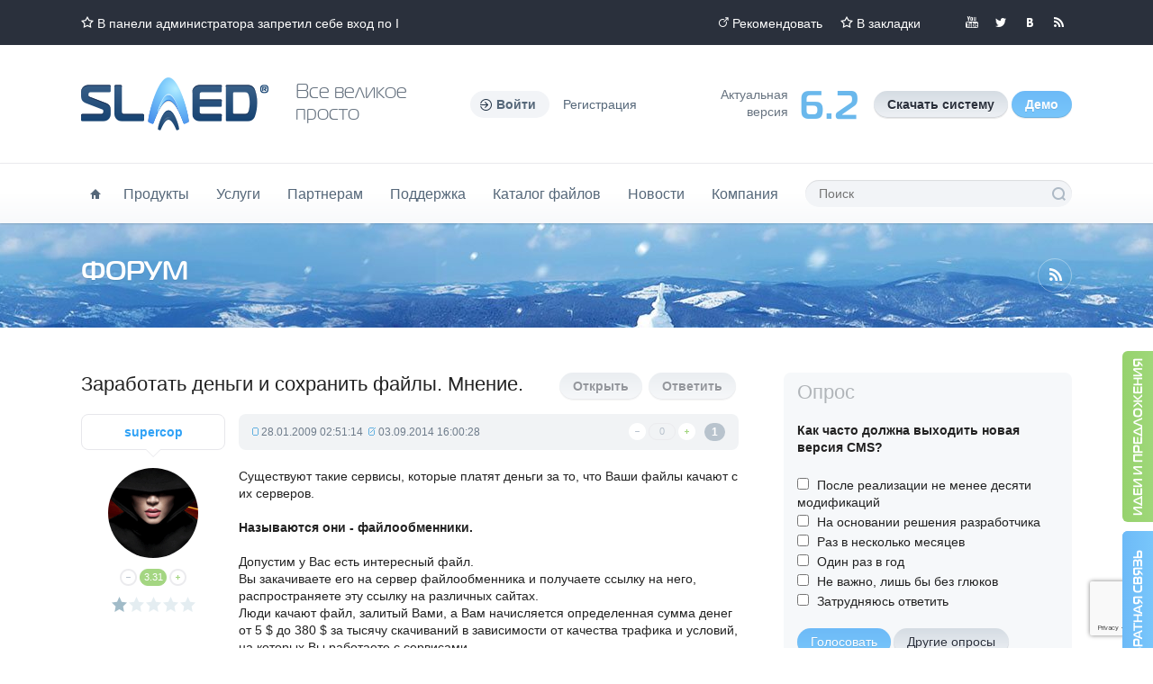

--- FILE ---
content_type: text/html; charset=utf-8
request_url: https://slaed.net/index.php?name=forum&op=view&id=2637
body_size: 12453
content:
<!doctype html>
<html lang="ru">
<head>
<meta charset="utf-8">
<title>Форум - Официальный сайт SLAED CMS</title>
<meta name="author" content="Официальный сайт SLAED CMS">
<meta name="keywords" content="cms php html5 css3 jquery ajax mysql web сайт бесплатно просто быстро функционально эффективно безопасно">
<meta name="description" content="бесплатный сайт, скачать сайт, сайт создание, сделать сайт, движок сайт, официальный сайт, создать сайт, каталог сайтов, сайт школы, сайт области, сайт магазина, интернет сайт, cms сайта, cms бесплатно, cms скачать.">
<meta name="robots" content="index, follow">
<meta name="revisit-after" content="1 days">
<meta name="rating" content="general">
<meta name="generator" content="SLAED CMS">

<meta name="viewport" content="width=1280">
<meta name="format-detection" content="telephone=no">
<meta name="msvalidate.01" content="EC0014731EE87085BECE3FC2E38CB8C5">
<meta name="google-site-verification" content="JElFQFJoFjMq-Bjm4nJEVcxdbe4UE-d-fENFNJof3cg">
<link rel="shortcut icon" href="templates/lite/favicon.png">
<link rel="canonical" href="https://slaed.net/index.php?name=forum&amp;op=view&amp;id=2637">
<link rel="alternate" type="application/rss+xml" href="index.php?go=rss&amp;name=news&amp;num=50" title="SLAED CMS - Новости проекта">
<link rel="alternate" type="application/rss+xml" href="index.php?go=rss&amp;name=files&amp;num=50" title="SLAED CMS - Каталог файлов">
<link rel="alternate" type="application/rss+xml" href="index.php?go=rss&amp;name=links&amp;num=50" title="SLAED CMS - Каталог сайтов">
<link rel="alternate" type="application/rss+xml" href="index.php?go=rss&amp;name=pages&amp;num=25" title="SLAED CMS - Документация">
<link rel="alternate" type="application/rss+xml" href="index.php?go=rss&amp;name=faq&amp;num=25" title="SLAED CMS - Вопросы и ответы">
<link rel="alternate" type="application/rss+xml" href="index.php?go=rss&amp;name=shop" title="SLAED CMS - Магазин проекта">
<link rel="search" type="application/opensearchdescription+xml" href="https://slaed.net/index.php?go=search" title="Официальный сайт SLAED CMS - Поиск">
<link rel="stylesheet" href="index.php?go=css">
<script src="index.php?go=script"></script>

</head>
<body class="winter">
	<div id="topbar">
		<div class="wrp">
			<ul class="top_contact"><li class="head_marquee"><a class="ico i_fav" href="index.php?name=faq&amp;op=view&amp;id=22" title="В панели администратора запретил себе вход по IP, что делать?">В панели администратора запретил себе вход по IP, что делать?</a></li></ul>
			<div class="top_social">
				<!--<a class="thd i_gp" rel="nofollow" target="_blank" href="//plus.google.com/112343714768886483056" title="Мы в Google+">Мы в Google+</a>-->
				<a class="thd i_yt" rel="nofollow" target="_blank" href="//youtu.be/zw8_KjhTW-g" title="Мы в YouTube">Мы в YouTube</a>
				<a class="thd i_tw" rel="nofollow" target="_blank" href="//twitter.com/slaed_cms" title="Мы в Twitter">Мы в Twitter</a>
				<a class="thd i_vk" rel="nofollow" target="_blank" href="//vk.com/slaed_cms" title="Мы вКонтакте">Мы вКонтакте</a>
				<!--<a class="thd i_fb" rel="nofollow" target="_blank" href="//www.facebook.com/slaedsystem" title="Мы в Facebook">Мы в Facebook</a>-->
				<a class="thd i_rss" rel="nofollow" target="_blank" href="index.php?go=rss&amp;name=news&amp;num=50" title="Читайте нашу RSS">Читайте нашу RSS</a>
			</div>
			<ul class="top_links">
				<li><a class="ico i_recom" href="index.php?name=recommend" title="Рекомендовать">Рекомендовать</a></li>
				<li><a class="ico i_fav" href="https://slaed.net" rel="sidebar" OnClick="javascript:Bookmark('Официальный сайт SLAED CMS', 'https://slaed.net');" title="Официальный сайт SLAED CMS">В закладки</a></li>
			</ul>
		</div>
	</div>
	<header id="header">
		<div class="wrp clrfix">
			<a href="/" class="thd logo" title="Официальный сайт SLAED CMS">Официальный сайт SLAED CMS</a>
			<p class="font slogan">Все великое<br>просто</p>
			<ul class="login-top">
	<li class="dropdown">
		<a OnClick="HideShow(&#039;a-form&#039;, &#039;puff&#039;, &#039;up&#039;, 500);" class="ico login-btn"><b>Войти</b></a>
		<form id="a-form" action="index.php?name=account" method="post" class="dropdown-form">
			<ul class="login-form">
				<li><input type="text" name="user_name" maxlength="25" class="sl_field" placeholder="Ник" required></li>
				<li><input type="password" name="user_password" maxlength="25" class="sl_field" placeholder="Пароль" required></li>
				
				<li><button type="submit" title="Войти" class="sl_but">Войти</button></li>
				<li class="login-links">
					<a href="index.php?name=account&amp;op=passlost" title="Потеряли пароль?">Потеряли пароль?</a>
					<a href="index.php?name=account&amp;op=newuser" title="Регистрация">Регистрация</a>
				</li>
			</ul>
			<input type="hidden" name="refer" value="1">
			<input type="hidden" name="op" value="login">
		</form>
	</li>
	<li><a href="index.php?name=account&amp;op=newuser" title="Регистрация">Регистрация</a></li>
</ul>
			<ul class="d_pane">
				<li class="d_info">Aктуальная<br>версия</li>
				<li class="d_num font">6.2</li>
				<li class="d_btns">
					<a class="sl_but" href="index.php?name=files&amp;op=view&amp;id=1529" title="Скачать бесплатно актуальную версию системы"><b>Скачать систему</b></a>
					<a class="sl_but_blue" href="index.php?name=files&amp;op=view&amp;id=1461" title="Скачать демо версию системы"><b>Демо</b></a>
				</li>
			</ul>
		</div>
	</header>
	<div id="hmenu">
		<div class="wrp clrfix">
			<nav id="topmenu">
				<ul>
					<li><a href="/" class="ico i_home" title="Главная"><span class="thide">Главная</span></a></li>
					<li>
					<a href="#" title="Продукты">Продукты</a>
						<ul>
							<li><a href="index.php?name=shop" title="Все продукты проекта">Все продукты проекта</a></li>
							<li><a href="index.php?name=shop&amp;op=view&amp;id=6" title="Новая установка системы на хостинг">Новая установка системы на хостинг</a></li>
							<li><a href="index.php?name=shop&amp;op=view&amp;id=24" title="Обновление системы до актуальной версии">Обновление системы до актуальной версии</a></li>
							<li><a href="index.php?name=shop&amp;op=view&amp;id=27" title="Регистрация и продление доменов">Регистрация и продление доменов</a></li>
							<li><a href="index.php?name=shop&amp;op=view&amp;id=25" title="Виртуальный хостинг - Тарифный план Pro">Виртуальный хостинг - Тарифный план Pro</a></li>
							<li><a href="index.php?name=shop&amp;op=view&amp;id=26" title="Виртуальный хостинг - Тарифный план Deluxe">Виртуальный хостинг - Тарифный план Deluxe</a></li>
							<li><a href="index.php?name=content&amp;op=view&amp;id=13" title="Правила и условия использования хостинга">Правила и условия использования хостинга</a></li>
						</ul>
					</li>
					<li>
					<a href="#" title="Услуги">Услуги</a>
						<ul>
							<li><a href="index.php?name=content&amp;op=view&amp;id=11" title="Услуги по изготовлению, модификации и оптимизации">Создание и модификация</a></li>
							<li><a href="index.php?name=money" title="Банковский перевод денежных средств в WebMoney из Германии">Обмен WebMoney</a></li>
							<li><a href="http://www.slaed.in" target="_blank" title="Модификация и интеграция тем оформления">Темы и шаблоны</a></li>
							<li><a href="index.php?name=content&amp;op=view&amp;id=1" title="Размещение рекламы на проекте">Реклама на проекте</a></li>
							<li><a href="index.php?name=whois" title="Проверка лицензии и доменного имени">Проверка домена</a></li>
						</ul>
					</li>
					<li>
						<a href="#" title="Партнерам">Партнерам</a>
						<ul>
							<li><a href="index.php?name=content&amp;op=view&amp;id=24" title="Информация для будущих партнеров">Партнерская программа</a></li>
							<li><a href="index.php?name=content&amp;op=view&amp;id=10" title="Информация о получении сертификата">Получить сертификат</a></li>
							<li><a href="index.php?name=content&amp;op=view&amp;id=25" title="Рекламные материалы">Рекламные материалы</a></li>
						</ul>
					</li>
					<li>
					<a href="#" title="Поддержка">Поддержка</a>
						<ul>
							<li><a href="index.php?name=faq" title="Вопросы и ответы">Вопросы и ответы</a></li>
							<li><a href="index.php?name=pages" title="Центр документации">Центр документации</a></li>
							<li><a href="index.php?name=forum" title="Общий форум проекта">Общий форум проекта</a></li>
							<li><a href="http://www.slaed.info" target="_blank" title="Руководство по PHP">Руководство по PHP</a></li>
							<li><a href="index.php?name=help" title="Техническая поддержка клиентов">Техническая поддержка</a></li>
							<li><a href="index.php?name=contact" title="Обратная связь и контактная информация">Обратная связь</a></li>
						</ul>
					</li>
					<li>
					<a href="#" title="Каталог файлов">Каталог файлов</a>
						<ul>
							<li><a href="index.php?name=files" title="Каталог файлов">Каталог файлов</a></li>
							<li><a href="index.php?name=files&amp;cat=4" title="Дополнительные модули">Модули системы</a></li>
							<li><a href="index.php?name=files&amp;cat=5" title="Дополнительные блоки">Блоки системы</a></li>
							<li><a href="index.php?name=files&amp;cat=6" title="Темы оформления и графические элементы">Темы оформления</a></li>
							<li><a href="index.php?name=files&amp;cat=12" title="Файлы и скрипты для системы">Файлы и скрипты</a></li>
							<li><a href="index.php?name=files&amp;cat=10" title="Языковые файлы для системы">Языковые файлы</a></li>
							<li><a href="index.php?name=files&amp;cat=9" title="Документация, учебники и инструкции">Учебники и инструкции</a></li>
							<li><a href="index.php?name=files&amp;cat=8" title="Полезные скрипты для вебмастера">Полезные скрипты</a></li>
							<li><a href="index.php?name=files&amp;cat=7" title="Полезные программы для вебмастера">Полезные программы</a></li>
						</ul>
					</li>
					<li>
						<a href="#" title="Новости">Новости</a>
						<ul>
							<li><a href="index.php?name=news" title="Все новости проекта">Все новости</a></li>
							<li><a href="index.php?name=news&amp;cat=2" title="Новости проекта">Наши новости</a></li>
							<li><a href="index.php?name=news&amp;cat=1" title="Мир интернета">Интернет</a></li>
							<li><a href="index.php?name=news&amp;cat=3" title="Компьютерный мир">Программы</a></li>
						</ul>
					</li>
					<li>
						<a href="#" title="Компания">Компания</a>
						<ul>
							<li><a href="index.php?name=contact" title="Контактная информация">Контактные данные</a></li>
							<li><a href="index.php?name=main" title="Презентационная страница системы">Презентационная страница</a></li>
							<li><a href="index.php?name=faq&amp;op=view&amp;id=20" title="История развития системы">История развития системы</a></li>
							<li><a href="index.php?name=content&amp;op=view&amp;id=8" title="Официальная регистрация фирмы SLAED в Германии">Официальная регистрация</a></li>
							<li><a href="index.php?name=content&amp;op=view&amp;id=7" title="Официальный патент на бренд SLAED в Германии">Официальный патент</a></li>
							<li><a href="index.php?name=recommend" title="Рекомендовать наш сайт">Рекомендовать наш сайт</a></li>
							<li><a href="index.php?name=links" title="Каталог сайтов системы">Каталог сайтов системы</a></li>
							<li><a href="index.php?name=users" title="Tоп пользователи проекта">Tоп пользователи проекта</a></li>
							<li><a href="index.php?name=voting" title="Опросы нашего проекта">Опросы нашего проекта</a></li>
							<li><a href="index.php?name=content&amp;op=view&amp;id=2" title="Общие правила проекта">Общие правила проекта</a></li>
						</ul>
					</li>
				</ul>
			</nav>
			<form id="qSearch" action="index.php?name=search" method="post">
				<input type="hidden" value="forum" name="mod">
				<input type="text" value="" name="word" maxlength="100" placeholder="Поиск" required>
				<button type="submit" class="thd" value="Поиск">Поиск</button>
			</form>
		</div>
	</div>
	<div id="head-content">
		<div class="wrp">
			<a class="ico i_rss2" href="index.php?name=rss_info" title="RSS информер"><span class="thide">Чтение RSS каналов</span></a>
			<h1 class="font">Форум</h1>
			<b class="breadcrumbs"></b>
		</div>
	</div>
	<div class="wrp">
		<div id="container" class="clrfix">
			<section id="content">
				
				
				<div class="forum-top">
	<span class="pull-right">
		<b><span title="Вы не можете создавать темы" class="sl_but sl_hidden">Открыть</span></b>
		<b><span title="Вы не можете отвечать в темах" class="sl_but sl_hidden">Ответить</span></b>
	</span>
	<h1 class="heading2"> Заработать деньги и сохранить файлы. Мнение.</h1>
</div><div id="2637" >
	<div class="forum-post">
		<div class="forum-post-in clrfix">
			<div class="fp-right">
				<div class="fp-meta">
					<div class="pull-right">
						<div class="min-rate">
							<div class="rate-like-box"><div id="rep2637" class="sl_rate-like"><span class="sl_none">0</span><div OnMouseOver="AjaxLoad('GET', '0', '2637', 'go=1&amp;op=rating&amp;id=2637&amp;typ=&amp;mod=forum&amp;stl=1', ''); return false;" class="sl_rate-like"><p title="Плохо" class="sl_rate-minus"><p title="Отлично" class="sl_rate-plus"></div><span class="sl_rate-num" title="Рейтинг: 0/0 Средняя оценка: 0">0</span></div></div>
						</div>
						<a href="#2637" title="Сообщение: 1" class="sl_pnum">1</a>
					</div>
					<span class="grey"><span title="Добавлено" class="sl_t_post">28.01.2009 02:51:14</span><span title="Редактировалось" class="sl_t_edit">03.09.2014 16:00:28</span> </span>
				</div>
				<div class="entry-content"><div id="repfor2637">Существуют такие сервисы, которые платят деньги за то, что Ваши файлы качают с их серверов. <br />
<br />
<b>Называются они - файлообменники.</b><br />
<br />
Допустим у Вас есть интересный файл. <br />
Вы закачиваете его на сервер файлообменника и получаете ссылку на него, распространяете эту ссылку на различных сайтах. <br />
Люди качают файл, залитый Вами, а Вам начисляется определенная сумма денег от 5 &#036; до 380 &#036; за тысячу скачиваний в зависимости от качества трафика и условий, на которых Вы работаете с сервисами.<br />
<br />
Почему Вам платят?<br />
<br />
Вы наверное думаете зачем владельцам файлообменников платить Вам деньги? Все очень просто. На самом деле они отдают часть своего заработка. <br />
Файлы, закачанные Вами, скачивают люди, но скачивают не по прямым ссылкам, а просматривая рекламу или покупая Gold-акаунты(дают лучшие условия на скачивания с этих серверов). Рекламодатели платят файлообменникам, а они делятся с ньюсмейкерами, людьми которые распространяют ссылки на файлы и приводят посетителей на данный файлообменник для дальнейшего скачивания за смс или просмотр рекламы.<br />
<br />
<b>Плюсы:</b><br />
<br />
1. Бесплатный Хостинг Для Больших Файлов.<br />
<br />
2. Возможность Заработать, пусть и не так много, но все же.<br />
<br />
<b>Letitbit</b><br />
<br />
Letitbit, платит примерно 5-7 долларов за 1000 скачиваний залитых Вами файлов.<br />
Необходимы чтобы были покупки премиумов раз в 5 дней теми кто Ваши файлы качает, поэтому<br />
рекомендую закачивать большие файлы: фильмы, образы игр, офисные программы и т.п.<br />
<br />
<b><a href="http://lib.wm-panel.com/reg/fb815bb70536937b1dc5344987616ed9" target="_blank" title="http://lib.wm-panel.com/reg/fb815bb70536937b1dc5344987616ed9">Регистрируемся</a></b><br />
<br />
Жду Ваших вопросов, предложений  <img src="templates/lite/images/smilies/07.gif" alt="Смайл - 07" title="Смайл - 07"></div><div class="sl_sig"></div></div>
				<div class="fp-moder"><a href="index.php?name=account&amp;op=privat&amp;uname=supercop" title="Отправить личное сообщение" class="sl_but_green">Сообщение</a><a href="index.php?name=account&amp;op=view&amp;uname=supercop" title="Персональная информация" class="sl_but">Профиль</a><a href="http://www.relaxnet.ru" target="_blank" title="Посетить сайт" class="sl_but">Сайт</a></div>
			</div>
			<div class="fp-left">
				<div class="fp-nickname dropdown dropup">
					<a OnClick="HideShow(&#039;f-form-2637&#039;, &#039;blind&#039;, &#039;down&#039;, 500);"><b>supercop</b></a>
					<div id="f-form-2637" class="dropdown-form">
						<ul class="list-text">
							<li>Группа: <span style="color: #acb500">Посетители</span></li>
							<li>Пункты: 727</li>
							<li>Регистрация: 14.08.2006</li>
							<li>Пол: Мужчина</li>
							<li>Из: Moscow</li>
							<li></li>
						</ul>
					</div>
				</div>
				<a title="supercop" class="sl_avatar" style="background-image: url(uploads/avatars/default/00.gif);"></a>
				<div class="min-rate">
					<div class="rate-like-box"><div id="rep71862637" class="sl_rate-like"><span class="sl_none">3.31</span><div OnMouseOver="AjaxLoad('GET', '0', '71862637', 'go=1&amp;op=rating&amp;id=7186&amp;typ=2637&amp;mod=account&amp;stl=1', ''); return false;" class="sl_rate-like"><p title="Плохо" class="sl_rate-minus"><p title="Отлично" class="sl_rate-plus"></div><span class="sl_rate-num sl_rate-is" title="Рейтинг: 3.31/95 Средняя оценка: 3.31">3.31</span></div></div>
				</div>
				<ul class="fp-user-info">
					<li></li>
					<li><img src="templates/lite/images/ranks/rank_1.png" alt="Группа: Посетители" title="Группа: Посетители"></li>
				</ul>
			</div>
		</div>
	</div>
</div><div id="2711" >
	<div class="forum-post">
		<div class="forum-post-in clrfix">
			<div class="fp-right">
				<div class="fp-meta">
					<div class="pull-right">
						<div class="min-rate">
							<div class="rate-like-box"></div>
						</div>
						<a href="#2711" title="Сообщение: 2" class="sl_pnum">2</a>
					</div>
					<span class="grey"><span title="Добавлено" class="sl_t_post">30.01.2009 15:32:41</span> </span>
				</div>
				<div class="entry-content"><div id="repfor2711">Друзья хочу услышать Ваши мнения.<br />
<br />
 <img src="templates/lite/images/smilies/07.gif" alt="Смайл - 07" title="Смайл - 07"></div><div class="sl_sig"></div></div>
				<div class="fp-moder"><a href="index.php?name=account&amp;op=privat&amp;uname=supercop" title="Отправить личное сообщение" class="sl_but_green">Сообщение</a><a href="index.php?name=account&amp;op=view&amp;uname=supercop" title="Персональная информация" class="sl_but">Профиль</a><a href="http://www.relaxnet.ru" target="_blank" title="Посетить сайт" class="sl_but">Сайт</a></div>
			</div>
			<div class="fp-left">
				<div class="fp-nickname dropdown dropup">
					<a OnClick="HideShow(&#039;f-form-2711&#039;, &#039;blind&#039;, &#039;down&#039;, 500);"><b>supercop</b></a>
					<div id="f-form-2711" class="dropdown-form">
						<ul class="list-text">
							<li>Группа: <span style="color: #acb500">Посетители</span></li>
							<li>Пункты: 727</li>
							<li>Регистрация: 14.08.2006</li>
							<li>Пол: Мужчина</li>
							<li>Из: Moscow</li>
							<li></li>
						</ul>
					</div>
				</div>
				<a title="supercop" class="sl_avatar" style="background-image: url(uploads/avatars/default/00.gif);"></a>
				<div class="min-rate">
					<div class="rate-like-box"><div id="rep71862711" class="sl_rate-like"><span class="sl_none">3.31</span><div OnMouseOver="AjaxLoad('GET', '0', '71862711', 'go=1&amp;op=rating&amp;id=7186&amp;typ=2711&amp;mod=account&amp;stl=1', ''); return false;" class="sl_rate-like"><p title="Плохо" class="sl_rate-minus"><p title="Отлично" class="sl_rate-plus"></div><span class="sl_rate-num sl_rate-is" title="Рейтинг: 3.31/95 Средняя оценка: 3.31">3.31</span></div></div>
				</div>
				<ul class="fp-user-info">
					<li></li>
					<li><img src="templates/lite/images/ranks/rank_1.png" alt="Группа: Посетители" title="Группа: Посетители"></li>
				</ul>
			</div>
		</div>
	</div>
</div><div id="2776" >
	<div class="forum-post">
		<div class="forum-post-in clrfix">
			<div class="fp-right">
				<div class="fp-meta">
					<div class="pull-right">
						<div class="min-rate">
							<div class="rate-like-box"></div>
						</div>
						<a href="#2776" title="Сообщение: 3" class="sl_pnum">3</a>
					</div>
					<span class="grey"><span title="Добавлено" class="sl_t_post">03.02.2009 17:53:39</span> </span>
				</div>
				<div class="entry-content"><div id="repfor2776">Никто не хочет оставить комментарий?</div><div class="sl_sig"></div></div>
				<div class="fp-moder"><a href="index.php?name=account&amp;op=privat&amp;uname=supercop" title="Отправить личное сообщение" class="sl_but_green">Сообщение</a><a href="index.php?name=account&amp;op=view&amp;uname=supercop" title="Персональная информация" class="sl_but">Профиль</a><a href="http://www.relaxnet.ru" target="_blank" title="Посетить сайт" class="sl_but">Сайт</a></div>
			</div>
			<div class="fp-left">
				<div class="fp-nickname dropdown dropup">
					<a OnClick="HideShow(&#039;f-form-2776&#039;, &#039;blind&#039;, &#039;down&#039;, 500);"><b>supercop</b></a>
					<div id="f-form-2776" class="dropdown-form">
						<ul class="list-text">
							<li>Группа: <span style="color: #acb500">Посетители</span></li>
							<li>Пункты: 727</li>
							<li>Регистрация: 14.08.2006</li>
							<li>Пол: Мужчина</li>
							<li>Из: Moscow</li>
							<li></li>
						</ul>
					</div>
				</div>
				<a title="supercop" class="sl_avatar" style="background-image: url(uploads/avatars/default/00.gif);"></a>
				<div class="min-rate">
					<div class="rate-like-box"><div id="rep71862776" class="sl_rate-like"><span class="sl_none">3.31</span><div OnMouseOver="AjaxLoad('GET', '0', '71862776', 'go=1&amp;op=rating&amp;id=7186&amp;typ=2776&amp;mod=account&amp;stl=1', ''); return false;" class="sl_rate-like"><p title="Плохо" class="sl_rate-minus"><p title="Отлично" class="sl_rate-plus"></div><span class="sl_rate-num sl_rate-is" title="Рейтинг: 3.31/95 Средняя оценка: 3.31">3.31</span></div></div>
				</div>
				<ul class="fp-user-info">
					<li></li>
					<li><img src="templates/lite/images/ranks/rank_1.png" alt="Группа: Посетители" title="Группа: Посетители"></li>
				</ul>
			</div>
		</div>
	</div>
</div><div id="2983" >
	<div class="forum-post">
		<div class="forum-post-in clrfix">
			<div class="fp-right">
				<div class="fp-meta">
					<div class="pull-right">
						<div class="min-rate">
							<div class="rate-like-box"></div>
						</div>
						<a href="#2983" title="Сообщение: 4" class="sl_pnum">4</a>
					</div>
					<span class="grey"><span title="Добавлено" class="sl_t_post">12.02.2009 14:16:59</span><span title="Редактировалось" class="sl_t_edit">12.02.2009 14:17:19</span> </span>
				</div>
				<div class="entry-content"><div id="repfor2983"><b>Херня это все !</b><br />
на депозит толком не считают людей. у меня более 30.000 а посчитали 900  <img src="templates/lite/images/smilies/06.gif" alt="Смайл - 06" title="Смайл - 06"> <img src="templates/lite/images/smilies/06.gif" alt="Смайл - 06" title="Смайл - 06"> <img src="templates/lite/images/smilies/06.gif" alt="Смайл - 06" title="Смайл - 06"> <img src="templates/lite/images/smilies/06.gif" alt="Смайл - 06" title="Смайл - 06"><br />
<br />
letitbit.net<br />
лучше пока что не видел и скачать хоть можно  <img src="templates/lite/images/smilies/08.gif" alt="Смайл - 08" title="Смайл - 08"></div><div class="sl_sig"></div></div>
				<div class="fp-moder"><a href="index.php?name=account&amp;op=privat&amp;uname=mafioz" title="Отправить личное сообщение" class="sl_but_green">Сообщение</a><a href="index.php?name=account&amp;op=view&amp;uname=mafioz" title="Персональная информация" class="sl_but">Профиль</a><a href="http://www.mafioz.ru" target="_blank" title="Посетить сайт" class="sl_but">Сайт</a></div>
			</div>
			<div class="fp-left">
				<div class="fp-nickname dropdown dropup">
					<a OnClick="HideShow(&#039;f-form-2983&#039;, &#039;blind&#039;, &#039;down&#039;, 500);"><b>mafioz</b></a>
					<div id="f-form-2983" class="dropdown-form">
						<ul class="list-text">
							<li>Группа: <span style="color: #ffa200">Клиент</span></li>
							<li>Пункты: 316</li>
							<li>Регистрация: 16.06.2008</li>
							<li>Пол: Мужчина</li>
							<li></li>
							<li></li>
						</ul>
					</div>
				</div>
				<a title="mafioz" class="sl_avatar" style="background-image: url(uploads/avatars/15319-AtotFaq1sN.gif);"></a>
				<div class="min-rate">
					<div class="rate-like-box"><div id="rep153192983" class="sl_rate-like"><span class="sl_none">2.95</span><div OnMouseOver="AjaxLoad('GET', '0', '153192983', 'go=1&amp;op=rating&amp;id=15319&amp;typ=2983&amp;mod=account&amp;stl=1', ''); return false;" class="sl_rate-like"><p title="Плохо" class="sl_rate-minus"><p title="Отлично" class="sl_rate-plus"></div><span class="sl_rate-num sl_rate-is" title="Рейтинг: 2.95/84 Средняя оценка: 2.95">2.95</span></div></div>
				</div>
				<ul class="fp-user-info">
					<li></li>
					<li><img src="templates/lite/images/ranks/client.png" alt="Группа: Клиент" title="Группа: Клиент"></li>
				</ul>
			</div>
		</div>
	</div>
</div><div id="3029" >
	<div class="forum-post">
		<div class="forum-post-in clrfix">
			<div class="fp-right">
				<div class="fp-meta">
					<div class="pull-right">
						<div class="min-rate">
							<div class="rate-like-box"></div>
						</div>
						<a href="#3029" title="Сообщение: 5" class="sl_pnum">5</a>
					</div>
					<span class="grey"><span title="Добавлено" class="sl_t_post">16.02.2009 02:23:00</span> </span>
				</div>
				<div class="entry-content"><div id="repfor3029">Почему Depositfiles всех считает, но все дело в том, что там система уникальности одна для всех. Что это значит?<br />
Если человек с одним IP пришел на один сайт и скачал там файл, то при скачивания другого файла с другого сайта он уже не является уникальным.<br />
<br />
На данный момент Uploadbox, Uploading, Depositfiles - платят нормальные деньги.<br />
Да и не забывайте, это еще и халявное место для хранения файлов (для вэбмастера).</div><div class="sl_sig"></div></div>
				<div class="fp-moder"><a href="index.php?name=account&amp;op=privat&amp;uname=supercop" title="Отправить личное сообщение" class="sl_but_green">Сообщение</a><a href="index.php?name=account&amp;op=view&amp;uname=supercop" title="Персональная информация" class="sl_but">Профиль</a><a href="http://www.relaxnet.ru" target="_blank" title="Посетить сайт" class="sl_but">Сайт</a></div>
			</div>
			<div class="fp-left">
				<div class="fp-nickname dropdown dropup">
					<a OnClick="HideShow(&#039;f-form-3029&#039;, &#039;blind&#039;, &#039;down&#039;, 500);"><b>supercop</b></a>
					<div id="f-form-3029" class="dropdown-form">
						<ul class="list-text">
							<li>Группа: <span style="color: #acb500">Посетители</span></li>
							<li>Пункты: 727</li>
							<li>Регистрация: 14.08.2006</li>
							<li>Пол: Мужчина</li>
							<li>Из: Moscow</li>
							<li></li>
						</ul>
					</div>
				</div>
				<a title="supercop" class="sl_avatar" style="background-image: url(uploads/avatars/default/00.gif);"></a>
				<div class="min-rate">
					<div class="rate-like-box"><div id="rep71863029" class="sl_rate-like"><span class="sl_none">3.31</span><div OnMouseOver="AjaxLoad('GET', '0', '71863029', 'go=1&amp;op=rating&amp;id=7186&amp;typ=3029&amp;mod=account&amp;stl=1', ''); return false;" class="sl_rate-like"><p title="Плохо" class="sl_rate-minus"><p title="Отлично" class="sl_rate-plus"></div><span class="sl_rate-num sl_rate-is" title="Рейтинг: 3.31/95 Средняя оценка: 3.31">3.31</span></div></div>
				</div>
				<ul class="fp-user-info">
					<li></li>
					<li><img src="templates/lite/images/ranks/rank_1.png" alt="Группа: Посетители" title="Группа: Посетители"></li>
				</ul>
			</div>
		</div>
	</div>
</div><div id="3203" >
	<div class="forum-post">
		<div class="forum-post-in clrfix">
			<div class="fp-right">
				<div class="fp-meta">
					<div class="pull-right">
						<div class="min-rate">
							<div class="rate-like-box"></div>
						</div>
						<a href="#3203" title="Сообщение: 6" class="sl_pnum">6</a>
					</div>
					<span class="grey"><span title="Добавлено" class="sl_t_post">27.02.2009 00:31:41</span><span title="Редактировалось" class="sl_t_edit">03.09.2014 15:52:44</span> </span>
				</div>
				<div class="entry-content"><div id="repfor3203">Могу точно сказать сейчас самая лучшая Letitbit</div><div class="sl_sig"></div></div>
				<div class="fp-moder"><a href="index.php?name=account&amp;op=privat&amp;uname=supercop" title="Отправить личное сообщение" class="sl_but_green">Сообщение</a><a href="index.php?name=account&amp;op=view&amp;uname=supercop" title="Персональная информация" class="sl_but">Профиль</a><a href="http://www.relaxnet.ru" target="_blank" title="Посетить сайт" class="sl_but">Сайт</a></div>
			</div>
			<div class="fp-left">
				<div class="fp-nickname dropdown dropup">
					<a OnClick="HideShow(&#039;f-form-3203&#039;, &#039;blind&#039;, &#039;down&#039;, 500);"><b>supercop</b></a>
					<div id="f-form-3203" class="dropdown-form">
						<ul class="list-text">
							<li>Группа: <span style="color: #acb500">Посетители</span></li>
							<li>Пункты: 727</li>
							<li>Регистрация: 14.08.2006</li>
							<li>Пол: Мужчина</li>
							<li>Из: Moscow</li>
							<li></li>
						</ul>
					</div>
				</div>
				<a title="supercop" class="sl_avatar" style="background-image: url(uploads/avatars/default/00.gif);"></a>
				<div class="min-rate">
					<div class="rate-like-box"><div id="rep71863203" class="sl_rate-like"><span class="sl_none">3.31</span><div OnMouseOver="AjaxLoad('GET', '0', '71863203', 'go=1&amp;op=rating&amp;id=7186&amp;typ=3203&amp;mod=account&amp;stl=1', ''); return false;" class="sl_rate-like"><p title="Плохо" class="sl_rate-minus"><p title="Отлично" class="sl_rate-plus"></div><span class="sl_rate-num sl_rate-is" title="Рейтинг: 3.31/95 Средняя оценка: 3.31">3.31</span></div></div>
				</div>
				<ul class="fp-user-info">
					<li></li>
					<li><img src="templates/lite/images/ranks/rank_1.png" alt="Группа: Посетители" title="Группа: Посетители"></li>
				</ul>
			</div>
		</div>
	</div>
</div><div id="3479" >
	<div class="forum-post">
		<div class="forum-post-in clrfix">
			<div class="fp-right">
				<div class="fp-meta">
					<div class="pull-right">
						<div class="min-rate">
							<div class="rate-like-box"></div>
						</div>
						<a href="#3479" title="Сообщение: 7" class="sl_pnum">7</a>
					</div>
					<span class="grey"><span title="Добавлено" class="sl_t_post">13.03.2009 23:38:57</span><span title="Редактировалось" class="sl_t_edit">03.09.2014 15:52:09</span> </span>
				</div>
				<div class="entry-content"><div id="repfor3479">Рад Вашим мнениям</div><div class="sl_sig"></div></div>
				<div class="fp-moder"><a href="index.php?name=account&amp;op=privat&amp;uname=supercop" title="Отправить личное сообщение" class="sl_but_green">Сообщение</a><a href="index.php?name=account&amp;op=view&amp;uname=supercop" title="Персональная информация" class="sl_but">Профиль</a><a href="http://www.relaxnet.ru" target="_blank" title="Посетить сайт" class="sl_but">Сайт</a></div>
			</div>
			<div class="fp-left">
				<div class="fp-nickname dropdown dropup">
					<a OnClick="HideShow(&#039;f-form-3479&#039;, &#039;blind&#039;, &#039;down&#039;, 500);"><b>supercop</b></a>
					<div id="f-form-3479" class="dropdown-form">
						<ul class="list-text">
							<li>Группа: <span style="color: #acb500">Посетители</span></li>
							<li>Пункты: 727</li>
							<li>Регистрация: 14.08.2006</li>
							<li>Пол: Мужчина</li>
							<li>Из: Moscow</li>
							<li></li>
						</ul>
					</div>
				</div>
				<a title="supercop" class="sl_avatar" style="background-image: url(uploads/avatars/default/00.gif);"></a>
				<div class="min-rate">
					<div class="rate-like-box"><div id="rep71863479" class="sl_rate-like"><span class="sl_none">3.31</span><div OnMouseOver="AjaxLoad('GET', '0', '71863479', 'go=1&amp;op=rating&amp;id=7186&amp;typ=3479&amp;mod=account&amp;stl=1', ''); return false;" class="sl_rate-like"><p title="Плохо" class="sl_rate-minus"><p title="Отлично" class="sl_rate-plus"></div><span class="sl_rate-num sl_rate-is" title="Рейтинг: 3.31/95 Средняя оценка: 3.31">3.31</span></div></div>
				</div>
				<ul class="fp-user-info">
					<li></li>
					<li><img src="templates/lite/images/ranks/rank_1.png" alt="Группа: Посетители" title="Группа: Посетители"></li>
				</ul>
			</div>
		</div>
	</div>
</div><div class="forum-foot clrfix">
	
	<span class="pull-right">
		<b><span title="Вы не можете создавать темы" class="sl_but sl_hidden">Открыть</span></b>
		<b><span title="Вы не можете отвечать в темах" class="sl_but sl_hidden">Ответить</span></b>
	</span>
</div>
				<div class="block-down">
	<h3 class="title">Ключевые слова</h3>
	<div class="tags"><a href="index.php?name=search&amp;word=cms" title="cms">cms</a><a href="index.php?name=search&amp;word=php" title="php">php</a><a href="index.php?name=search&amp;word=html5" title="html5">html5</a><a href="index.php?name=search&amp;word=css3" title="css3">css3</a><a href="index.php?name=search&amp;word=jquery" title="jquery">jquery</a><a href="index.php?name=search&amp;word=ajax" title="ajax">ajax</a><a href="index.php?name=search&amp;word=mysql" title="mysql">mysql</a><a href="index.php?name=search&amp;word=web" title="web">web</a><a href="index.php?name=search&amp;word=%D1%81%D0%B0%D0%B9%D1%82" title="сайт">сайт</a><a href="index.php?name=search&amp;word=%D0%B1%D0%B5%D1%81%D0%BF%D0%BB%D0%B0%D1%82%D0%BD%D0%BE" title="бесплатно">бесплатно</a><a href="index.php?name=search&amp;word=%D0%BF%D1%80%D0%BE%D1%81%D1%82%D0%BE" title="просто">просто</a><a href="index.php?name=search&amp;word=%D0%B1%D1%8B%D1%81%D1%82%D1%80%D0%BE" title="быстро">быстро</a><a href="index.php?name=search&amp;word=%D1%84%D1%83%D0%BD%D0%BA%D1%86%D0%B8%D0%BE%D0%BD%D0%B0%D0%BB%D1%8C%D0%BD%D0%BE" title="функционально">функционально</a><a href="index.php?name=search&amp;word=%D1%8D%D1%84%D1%84%D0%B5%D0%BA%D1%82%D0%B8%D0%B2%D0%BD%D0%BE" title="эффективно">эффективно</a><a href="index.php?name=search&amp;word=%D0%B1%D0%B5%D0%B7%D0%BE%D0%BF%D0%B0%D1%81%D0%BD%D0%BE" title="безопасно">безопасно</a></div>
</div>
			</section>
			<aside id="sidebar">
				<div class="block">
	<p class="btl">Опрос</p>
	<div id="repblockvoting"><form name="voting" id="formblockvoting" method="post">
<h4 class="vote-title">Как часто должна выходить новая версия CMS?</h4>
<ul class="vote-list"><li>
	<input type="checkbox" name="questions[]" id="vote-34-1" value="1">
	<label for="vote-34-1">После реализации не менее десяти модификаций</label>
</li><li>
	<input type="checkbox" name="questions[]" id="vote-34-2" value="2">
	<label for="vote-34-2">На основании решения разработчика</label>
</li><li>
	<input type="checkbox" name="questions[]" id="vote-34-3" value="3">
	<label for="vote-34-3">Раз в несколько месяцев</label>
</li><li>
	<input type="checkbox" name="questions[]" id="vote-34-4" value="4">
	<label for="vote-34-4">Один раз в год</label>
</li><li>
	<input type="checkbox" name="questions[]" id="vote-34-5" value="5">
	<label for="vote-34-5">Не важно, лишь бы без глюков</label>
</li><li>
	<input type="checkbox" name="questions[]" id="vote-34-6" value="6">
	<label for="vote-34-6">Затрудняюсь ответить</label>
</li></ul>
<div class="vote-btns"><span OnClick="AjaxLoad('POST', '1', 'blockvoting', 'go=1&amp;op=avoting_save&amp;id=34&amp;votid=blockvoting', { 'questions%5B%5D':'Вы не указали свой вариант ответа!' }); return false;" title="Голосовать" class="sl_but_blue">Голосовать</span><a href="index.php?name=voting" title="Другие опросы" class="sl_but">Другие опросы</a></div>
<div class="vote-links grey"><a href="index.php?name=voting&amp;op=view&amp;id=34" title="Голосов" class="sl_votes">Голосов: 123</a> <a href="index.php?name=voting&amp;op=view&amp;id=34#34" title="Комментарии" class="sl_coms">Комментарии: 3</a></div>
</form></div>
</div><div class="block">
	<p class="btl">Рекламные ссылки</p>
	<div style="text-align: justify;"></div>
</div><div class="block">
	<p class="btl">Пользователи</p>
	<span class="sl_pos_center"><a title="Гость" class="sl_avatar" style="background-image: url(uploads/avatars/default/0.gif);"></a><br><b>Добро пожаловать,<br>Гость</b></span>
	<hr>
	<form action="index.php?name=account" method="post">
	<table class="sl_table_block">
	<tr><td><a href="index.php?name=account&amp;op=newuser" title="Регистрация или вход">Регистрация или вход</a></td></tr>
	<tr><td><a href="index.php?name=account&amp;op=passlost" title="Потеряли пароль?">Потеряли пароль?</a></td></tr>
	</table>
	<hr>
	<table class="sl_table_block">
	<tr><td>Ник:</td><td><input type="text" name="user_name" maxlength="25" class="sl_field sl_bl_field" placeholder="Ник" required></td></tr>
	<tr><td>Пароль:</td><td><input type="password" name="user_password" maxlength="25" class="sl_field sl_bl_field" placeholder="Пароль" required></td></tr>
	<tr><td colspan="2" class="sl_center"><input type="hidden" name="refer" value="1"><input type="hidden" name="op" value="login"><input type="submit" value="Войти" class="sl_but_blue"></td></tr></table></form><div id="repsinfo"><hr><table class="sl_table_block"><tr><td>Пользователей:</td><td class="sl_right">0</td></tr><tr><td>Поисковых ботов:</td><td class="sl_right">5</td></tr><tr><td>Гостей:</td><td class="sl_right">383</td></tr><tr><td>Всего:</td><td class="sl_right">388</td></tr></table><hr><table class="sl_table_block"><tr><td class="sl_center"><a OnClick="AjaxLoad('GET', '0', 'sinfo', 'go=1&amp;op=user_sinfo', ''); return false;" title="Обновить" class="sl_but_green">Обновить</a><a OnClick="HideShow('u-block', 'slide', 'up', 500);" title="Подробнее" class="sl_but_blue">Подробнее</a></td></tr></table><table id="u-block" class="sl_table_block sl_none"><tr><td><span title="14 мин. 18 сек." class="sl_note">Baidu Spider</span></td><td title="Поиск" class="sl_right sl_note">Поиск</td></tr><tr><td><span title="16 мин. 35 сек." class="sl_note">Google Bot</span></td><td title="Статьи" class="sl_right sl_note">Статьи</td></tr><tr><td><span title="9 мин. 59 сек." class="sl_note">Majestic-12 Bot</span></td><td title="Каталог файлов" class="sl_right sl_note">Каталог файлов</td></tr><tr><td><span title="1 мин. 12 сек." class="sl_note">oBot</span></td><td title="changelog" class="sl_right sl_note">changelog</td></tr><tr><td><span title="5 мин. 2 сек." class="sl_note">Yandex Bot</span></td><td title="changelog" class="sl_right sl_note">changelog</td></tr></table></div>
</div>
			</aside>
		</div>
	</div>
	<div id="demo-line">
		<div class="wrp">
			<b class="font demo-line-title">Хотите опробовать SLAED CMS в действии?</b>
			<ul class="d_pane">
				<li class="d_info">Aктуальная<br>версия</li>
				<li class="d_num font">6.2</li>
				<li class="d_btns">
					<a class="sl_but" href="index.php?name=files&amp;op=view&amp;id=1529" title="Скачать бесплатно актуальную версию системы"><b>Скачать систему</b></a>
					<a class="sl_but_blue" href="index.php?name=files&amp;op=view&amp;id=1461" title="Скачать демо версию системы"><b>Демо</b></a>
				</li>
			</ul>
		</div>
	</div>
	<div id="footbox">
		<div class="wrp grid_1_4">
			<footer class="grid">
				<a OnClick="Upper('html, body', 600);" title="Официальный сайт SLAED CMS - бесплатный сайт, скачать сайт, сайт создание, сделать сайт, движок сайт, официальный сайт, создать сайт, каталог сайтов, сайт школы, сайт области, сайт магазина, интернет сайт, cms сайта, cms бесплатно, cms скачать." id="upper" class="thd">SLAED CMS - Все великое просто!</a>
				<p class="copyright">Powered by <a href="https://slaed.net" target="_blank" title="SLAED CMS">SLAED CMS</a> &copy; 2005-2026 SLAED. All rights reserved.</p>
				<p class="generates">Генерация: 0.040 сек. и 17 запросов к базе данных за 0.025 сек.</p>
				<a class="thd madein" href="index.php?name=content&amp;op=view&amp;id=7" title="Официальный патент на бренд SLAED в Германии">Made in Germany</a>
			</footer>
			<div class="grid"><p title="Форум" class="font f_title">Форум</p><ul class="list-item"><li><a href="index.php?name=forum&amp;op=view&amp;id=15923&amp;last#16333" title="Дата выхода новой версии SLAED CMS 6.3">Дата выхода новой версии SLAED CMS 6.3</a><ul><li title="Разместил" class="sl_post"><a href="index.php?name=account&amp;op=view&amp;uname=olevpa" title="Персональная информация">olevpa</a></li><li title="Дата: 04.01.2026 20:08:47" class="ico i_date">04.01.2026</li></ul></li><li><a href="index.php?name=forum&amp;op=view&amp;id=16170&amp;last#16326" title="Тестируем релиз Pre-Alpha версии системы SLAED CMS 6.3 Pro">Тестируем релиз Pre-Alpha версии системы SLAED CMS&hellip;</a><ul><li title="Разместил" class="sl_post"><a href="index.php?name=account&amp;op=view&amp;uname=VAN" title="Персональная информация">VAN</a></li><li title="Дата: 24.05.2023 14:14:53" class="ico i_date">24.05.2023</li></ul></li><li><a href="index.php?name=forum&amp;op=view&amp;id=16321&amp;last#16323" title="Как в теме paradise">Как в теме paradise</a><ul><li title="Разместил" class="sl_post"><a href="index.php?name=account&amp;op=view&amp;uname=SLAED+CMS" title="Персональная информация">SLAED CMS</a></li><li title="Дата: 24.09.2022 19:19:31" class="ico i_date">24.09.2022</li></ul></li></ul></div>
			<div class="grid">
				<p class="font f_title">Технологии</p>
				<div class="partners">
					<a href="index.php?name=content&amp;op=view&amp;id=20" title="SLAED CMS написана на языке PHP"><img src="templates/lite/images/tmp/php.png" alt="PHP"></a>
					<a href="index.php?name=content&amp;op=view&amp;id=21" title="SLAED CMS на СУБД MySQL"><img src="templates/lite/images/tmp/mysql.png" alt="MySQL"></a>
					<a href="index.php?name=content&amp;op=view&amp;id=18" title="Полная поддержка HTML5 в SLAED CMS"><img src="templates/lite/images/tmp/html5.png" alt="HTML 5"></a>
					<a href="index.php?name=content&amp;op=view&amp;id=19" title="Полная поддержка CSS3 в SLAED CMS"><img src="templates/lite/images/tmp/css3.png" alt="CSS 3"></a>
					<a href="index.php?name=content&amp;op=view&amp;id=22" title="SLAED CMS использует JavaScript Framework jQuery"><img src="templates/lite/images/tmp/jquery.png" alt="jQuery"></a>
					<a href="index.php?name=content&amp;op=view&amp;id=23" title="SLAED CMS использует JavaScript библиотеку jQuery UI"><img src="templates/lite/images/tmp/jqueryui.png" alt="jQuery UI"></a>
				</div>
			</div>
			<div class="grid">
				<p class="font f_title">Контакты</p>
				<ul class="block_contact">
					<li class="ico i_geo">D-49179, Deutschland<br>Ostercappeln, Im Siek 6</li>
					<li class="ico i_phone">+49 176 61966679</li>
					<li class="ico i_geo"><script>"mysi".AddMail('support', 'slaed.net');</script><noscript>support<!-- slaed --><span>&#64;</span><!-- slaed -->slaed.net</noscript><br><a href="//slaed.net" title="Официальный сайт SLAED CMS">https://slaed.net</a></li>
				</ul>
			</div>
		</div>
	</div>
	<div id="foot-menu">
		<div class="wrp clrfix">
			<nav class="fmenu">
				<a class="pull-right" href="index.php?name=content&amp;op=view&amp;id=1" title="Размещение рекламы на проекте">По вопросам рекламы</a>
				<ul>
					<li><a href="index.php" title="Главная">Главная</a></li>
					<li><a href="index.php?name=content&amp;op=view&amp;id=11" title="Платные услуги проекта">Услуги</a></li>
					<li><a href="index.php?name=news" title="Новости">Новости</a></li>
					<li><a href="index.php?name=files" title="Каталог файлов">Файлы</a></li>
					<li><a href="index.php?name=faq" title="Вопросы и ответы">Вопросы и ответы</a></li>
					<li><a href="index.php?name=pages" title="Центр документации">Документация</a></li>
					<li><a href="index.php?name=main" title="Презентационная страница системы">Портфолио</a></li>
					<li><a href="index.php?name=sitemap" title="Карта сайта">Карта сайта</a></li>
				</ul>
			</nav>
		</div>
	</div>
	<div id="block-idea"><a href="index.php?name=forum&amp;cat=95" title="Идеи и предложения для разработки" class="btn-idea"><b class="font">Идеи и предложения</b></a></div>
	<div id="block-feedback"><a href="index.php?name=contact" title="Обратная связь" class="btn-feedback"><b class="font">Обратная связь</b></a></div>
	<div id="block-feedback" class="dropdown">
		<a OnClick="HideShow('f-form', 'slide', 'right', 500);" title="Обратная связь" class="btn-feedback"><b class="font">Обратная связь</b></a>
		<form id="f-form" class="dropdown-form" action="index.php?name=contact" method="post">
			<ul class="block-feedback-form clrfix">
				<li class="bff-col1">
					<textarea name="message" class="sl_field" rows="5" cols="65" placeholder="Сообщение" required></textarea>
				</li>
				<li class="bff-col2">
					<input type="text" name="sname" class="sl_field" placeholder="Ваше имя" required>
					<input type="email" name="semail" class="sl_field" placeholder="Ваш E-Mail" required>
					<script src="https://www.google.com/recaptcha/api.js?render=6Lc7qf8cAAAAAOPyBdjLMe_3AaO9kPSVqQzZQ0nI"></script>
        <script>grecaptcha.ready(function() { grecaptcha.execute("6Lc7qf8cAAAAAOPyBdjLMe_3AaO9kPSVqQzZQ0nI", { action: "homepage" }) .then(function(token) { document.getElementById("recaptcha").value = token; }); });</script><input type="hidden" id="recaptcha" name="recaptcha">
					<input type="hidden" name="op" value="contact">
					<input type="hidden" name="send" value="1">
					<button type="submit" class="sl_but_blue">Отправить</button>
				</li>
			</ul>
		</form>
	</div>
	<div class="advantage"><div class="wrp clrfix"></div></div>
	
</body>
</html>

--- FILE ---
content_type: text/html; charset=utf-8
request_url: https://www.google.com/recaptcha/api2/anchor?ar=1&k=6Lc7qf8cAAAAAOPyBdjLMe_3AaO9kPSVqQzZQ0nI&co=aHR0cHM6Ly9zbGFlZC5uZXQ6NDQz&hl=en&v=PoyoqOPhxBO7pBk68S4YbpHZ&size=invisible&anchor-ms=20000&execute-ms=30000&cb=5o5sxkfqgad8
body_size: 48601
content:
<!DOCTYPE HTML><html dir="ltr" lang="en"><head><meta http-equiv="Content-Type" content="text/html; charset=UTF-8">
<meta http-equiv="X-UA-Compatible" content="IE=edge">
<title>reCAPTCHA</title>
<style type="text/css">
/* cyrillic-ext */
@font-face {
  font-family: 'Roboto';
  font-style: normal;
  font-weight: 400;
  font-stretch: 100%;
  src: url(//fonts.gstatic.com/s/roboto/v48/KFO7CnqEu92Fr1ME7kSn66aGLdTylUAMa3GUBHMdazTgWw.woff2) format('woff2');
  unicode-range: U+0460-052F, U+1C80-1C8A, U+20B4, U+2DE0-2DFF, U+A640-A69F, U+FE2E-FE2F;
}
/* cyrillic */
@font-face {
  font-family: 'Roboto';
  font-style: normal;
  font-weight: 400;
  font-stretch: 100%;
  src: url(//fonts.gstatic.com/s/roboto/v48/KFO7CnqEu92Fr1ME7kSn66aGLdTylUAMa3iUBHMdazTgWw.woff2) format('woff2');
  unicode-range: U+0301, U+0400-045F, U+0490-0491, U+04B0-04B1, U+2116;
}
/* greek-ext */
@font-face {
  font-family: 'Roboto';
  font-style: normal;
  font-weight: 400;
  font-stretch: 100%;
  src: url(//fonts.gstatic.com/s/roboto/v48/KFO7CnqEu92Fr1ME7kSn66aGLdTylUAMa3CUBHMdazTgWw.woff2) format('woff2');
  unicode-range: U+1F00-1FFF;
}
/* greek */
@font-face {
  font-family: 'Roboto';
  font-style: normal;
  font-weight: 400;
  font-stretch: 100%;
  src: url(//fonts.gstatic.com/s/roboto/v48/KFO7CnqEu92Fr1ME7kSn66aGLdTylUAMa3-UBHMdazTgWw.woff2) format('woff2');
  unicode-range: U+0370-0377, U+037A-037F, U+0384-038A, U+038C, U+038E-03A1, U+03A3-03FF;
}
/* math */
@font-face {
  font-family: 'Roboto';
  font-style: normal;
  font-weight: 400;
  font-stretch: 100%;
  src: url(//fonts.gstatic.com/s/roboto/v48/KFO7CnqEu92Fr1ME7kSn66aGLdTylUAMawCUBHMdazTgWw.woff2) format('woff2');
  unicode-range: U+0302-0303, U+0305, U+0307-0308, U+0310, U+0312, U+0315, U+031A, U+0326-0327, U+032C, U+032F-0330, U+0332-0333, U+0338, U+033A, U+0346, U+034D, U+0391-03A1, U+03A3-03A9, U+03B1-03C9, U+03D1, U+03D5-03D6, U+03F0-03F1, U+03F4-03F5, U+2016-2017, U+2034-2038, U+203C, U+2040, U+2043, U+2047, U+2050, U+2057, U+205F, U+2070-2071, U+2074-208E, U+2090-209C, U+20D0-20DC, U+20E1, U+20E5-20EF, U+2100-2112, U+2114-2115, U+2117-2121, U+2123-214F, U+2190, U+2192, U+2194-21AE, U+21B0-21E5, U+21F1-21F2, U+21F4-2211, U+2213-2214, U+2216-22FF, U+2308-230B, U+2310, U+2319, U+231C-2321, U+2336-237A, U+237C, U+2395, U+239B-23B7, U+23D0, U+23DC-23E1, U+2474-2475, U+25AF, U+25B3, U+25B7, U+25BD, U+25C1, U+25CA, U+25CC, U+25FB, U+266D-266F, U+27C0-27FF, U+2900-2AFF, U+2B0E-2B11, U+2B30-2B4C, U+2BFE, U+3030, U+FF5B, U+FF5D, U+1D400-1D7FF, U+1EE00-1EEFF;
}
/* symbols */
@font-face {
  font-family: 'Roboto';
  font-style: normal;
  font-weight: 400;
  font-stretch: 100%;
  src: url(//fonts.gstatic.com/s/roboto/v48/KFO7CnqEu92Fr1ME7kSn66aGLdTylUAMaxKUBHMdazTgWw.woff2) format('woff2');
  unicode-range: U+0001-000C, U+000E-001F, U+007F-009F, U+20DD-20E0, U+20E2-20E4, U+2150-218F, U+2190, U+2192, U+2194-2199, U+21AF, U+21E6-21F0, U+21F3, U+2218-2219, U+2299, U+22C4-22C6, U+2300-243F, U+2440-244A, U+2460-24FF, U+25A0-27BF, U+2800-28FF, U+2921-2922, U+2981, U+29BF, U+29EB, U+2B00-2BFF, U+4DC0-4DFF, U+FFF9-FFFB, U+10140-1018E, U+10190-1019C, U+101A0, U+101D0-101FD, U+102E0-102FB, U+10E60-10E7E, U+1D2C0-1D2D3, U+1D2E0-1D37F, U+1F000-1F0FF, U+1F100-1F1AD, U+1F1E6-1F1FF, U+1F30D-1F30F, U+1F315, U+1F31C, U+1F31E, U+1F320-1F32C, U+1F336, U+1F378, U+1F37D, U+1F382, U+1F393-1F39F, U+1F3A7-1F3A8, U+1F3AC-1F3AF, U+1F3C2, U+1F3C4-1F3C6, U+1F3CA-1F3CE, U+1F3D4-1F3E0, U+1F3ED, U+1F3F1-1F3F3, U+1F3F5-1F3F7, U+1F408, U+1F415, U+1F41F, U+1F426, U+1F43F, U+1F441-1F442, U+1F444, U+1F446-1F449, U+1F44C-1F44E, U+1F453, U+1F46A, U+1F47D, U+1F4A3, U+1F4B0, U+1F4B3, U+1F4B9, U+1F4BB, U+1F4BF, U+1F4C8-1F4CB, U+1F4D6, U+1F4DA, U+1F4DF, U+1F4E3-1F4E6, U+1F4EA-1F4ED, U+1F4F7, U+1F4F9-1F4FB, U+1F4FD-1F4FE, U+1F503, U+1F507-1F50B, U+1F50D, U+1F512-1F513, U+1F53E-1F54A, U+1F54F-1F5FA, U+1F610, U+1F650-1F67F, U+1F687, U+1F68D, U+1F691, U+1F694, U+1F698, U+1F6AD, U+1F6B2, U+1F6B9-1F6BA, U+1F6BC, U+1F6C6-1F6CF, U+1F6D3-1F6D7, U+1F6E0-1F6EA, U+1F6F0-1F6F3, U+1F6F7-1F6FC, U+1F700-1F7FF, U+1F800-1F80B, U+1F810-1F847, U+1F850-1F859, U+1F860-1F887, U+1F890-1F8AD, U+1F8B0-1F8BB, U+1F8C0-1F8C1, U+1F900-1F90B, U+1F93B, U+1F946, U+1F984, U+1F996, U+1F9E9, U+1FA00-1FA6F, U+1FA70-1FA7C, U+1FA80-1FA89, U+1FA8F-1FAC6, U+1FACE-1FADC, U+1FADF-1FAE9, U+1FAF0-1FAF8, U+1FB00-1FBFF;
}
/* vietnamese */
@font-face {
  font-family: 'Roboto';
  font-style: normal;
  font-weight: 400;
  font-stretch: 100%;
  src: url(//fonts.gstatic.com/s/roboto/v48/KFO7CnqEu92Fr1ME7kSn66aGLdTylUAMa3OUBHMdazTgWw.woff2) format('woff2');
  unicode-range: U+0102-0103, U+0110-0111, U+0128-0129, U+0168-0169, U+01A0-01A1, U+01AF-01B0, U+0300-0301, U+0303-0304, U+0308-0309, U+0323, U+0329, U+1EA0-1EF9, U+20AB;
}
/* latin-ext */
@font-face {
  font-family: 'Roboto';
  font-style: normal;
  font-weight: 400;
  font-stretch: 100%;
  src: url(//fonts.gstatic.com/s/roboto/v48/KFO7CnqEu92Fr1ME7kSn66aGLdTylUAMa3KUBHMdazTgWw.woff2) format('woff2');
  unicode-range: U+0100-02BA, U+02BD-02C5, U+02C7-02CC, U+02CE-02D7, U+02DD-02FF, U+0304, U+0308, U+0329, U+1D00-1DBF, U+1E00-1E9F, U+1EF2-1EFF, U+2020, U+20A0-20AB, U+20AD-20C0, U+2113, U+2C60-2C7F, U+A720-A7FF;
}
/* latin */
@font-face {
  font-family: 'Roboto';
  font-style: normal;
  font-weight: 400;
  font-stretch: 100%;
  src: url(//fonts.gstatic.com/s/roboto/v48/KFO7CnqEu92Fr1ME7kSn66aGLdTylUAMa3yUBHMdazQ.woff2) format('woff2');
  unicode-range: U+0000-00FF, U+0131, U+0152-0153, U+02BB-02BC, U+02C6, U+02DA, U+02DC, U+0304, U+0308, U+0329, U+2000-206F, U+20AC, U+2122, U+2191, U+2193, U+2212, U+2215, U+FEFF, U+FFFD;
}
/* cyrillic-ext */
@font-face {
  font-family: 'Roboto';
  font-style: normal;
  font-weight: 500;
  font-stretch: 100%;
  src: url(//fonts.gstatic.com/s/roboto/v48/KFO7CnqEu92Fr1ME7kSn66aGLdTylUAMa3GUBHMdazTgWw.woff2) format('woff2');
  unicode-range: U+0460-052F, U+1C80-1C8A, U+20B4, U+2DE0-2DFF, U+A640-A69F, U+FE2E-FE2F;
}
/* cyrillic */
@font-face {
  font-family: 'Roboto';
  font-style: normal;
  font-weight: 500;
  font-stretch: 100%;
  src: url(//fonts.gstatic.com/s/roboto/v48/KFO7CnqEu92Fr1ME7kSn66aGLdTylUAMa3iUBHMdazTgWw.woff2) format('woff2');
  unicode-range: U+0301, U+0400-045F, U+0490-0491, U+04B0-04B1, U+2116;
}
/* greek-ext */
@font-face {
  font-family: 'Roboto';
  font-style: normal;
  font-weight: 500;
  font-stretch: 100%;
  src: url(//fonts.gstatic.com/s/roboto/v48/KFO7CnqEu92Fr1ME7kSn66aGLdTylUAMa3CUBHMdazTgWw.woff2) format('woff2');
  unicode-range: U+1F00-1FFF;
}
/* greek */
@font-face {
  font-family: 'Roboto';
  font-style: normal;
  font-weight: 500;
  font-stretch: 100%;
  src: url(//fonts.gstatic.com/s/roboto/v48/KFO7CnqEu92Fr1ME7kSn66aGLdTylUAMa3-UBHMdazTgWw.woff2) format('woff2');
  unicode-range: U+0370-0377, U+037A-037F, U+0384-038A, U+038C, U+038E-03A1, U+03A3-03FF;
}
/* math */
@font-face {
  font-family: 'Roboto';
  font-style: normal;
  font-weight: 500;
  font-stretch: 100%;
  src: url(//fonts.gstatic.com/s/roboto/v48/KFO7CnqEu92Fr1ME7kSn66aGLdTylUAMawCUBHMdazTgWw.woff2) format('woff2');
  unicode-range: U+0302-0303, U+0305, U+0307-0308, U+0310, U+0312, U+0315, U+031A, U+0326-0327, U+032C, U+032F-0330, U+0332-0333, U+0338, U+033A, U+0346, U+034D, U+0391-03A1, U+03A3-03A9, U+03B1-03C9, U+03D1, U+03D5-03D6, U+03F0-03F1, U+03F4-03F5, U+2016-2017, U+2034-2038, U+203C, U+2040, U+2043, U+2047, U+2050, U+2057, U+205F, U+2070-2071, U+2074-208E, U+2090-209C, U+20D0-20DC, U+20E1, U+20E5-20EF, U+2100-2112, U+2114-2115, U+2117-2121, U+2123-214F, U+2190, U+2192, U+2194-21AE, U+21B0-21E5, U+21F1-21F2, U+21F4-2211, U+2213-2214, U+2216-22FF, U+2308-230B, U+2310, U+2319, U+231C-2321, U+2336-237A, U+237C, U+2395, U+239B-23B7, U+23D0, U+23DC-23E1, U+2474-2475, U+25AF, U+25B3, U+25B7, U+25BD, U+25C1, U+25CA, U+25CC, U+25FB, U+266D-266F, U+27C0-27FF, U+2900-2AFF, U+2B0E-2B11, U+2B30-2B4C, U+2BFE, U+3030, U+FF5B, U+FF5D, U+1D400-1D7FF, U+1EE00-1EEFF;
}
/* symbols */
@font-face {
  font-family: 'Roboto';
  font-style: normal;
  font-weight: 500;
  font-stretch: 100%;
  src: url(//fonts.gstatic.com/s/roboto/v48/KFO7CnqEu92Fr1ME7kSn66aGLdTylUAMaxKUBHMdazTgWw.woff2) format('woff2');
  unicode-range: U+0001-000C, U+000E-001F, U+007F-009F, U+20DD-20E0, U+20E2-20E4, U+2150-218F, U+2190, U+2192, U+2194-2199, U+21AF, U+21E6-21F0, U+21F3, U+2218-2219, U+2299, U+22C4-22C6, U+2300-243F, U+2440-244A, U+2460-24FF, U+25A0-27BF, U+2800-28FF, U+2921-2922, U+2981, U+29BF, U+29EB, U+2B00-2BFF, U+4DC0-4DFF, U+FFF9-FFFB, U+10140-1018E, U+10190-1019C, U+101A0, U+101D0-101FD, U+102E0-102FB, U+10E60-10E7E, U+1D2C0-1D2D3, U+1D2E0-1D37F, U+1F000-1F0FF, U+1F100-1F1AD, U+1F1E6-1F1FF, U+1F30D-1F30F, U+1F315, U+1F31C, U+1F31E, U+1F320-1F32C, U+1F336, U+1F378, U+1F37D, U+1F382, U+1F393-1F39F, U+1F3A7-1F3A8, U+1F3AC-1F3AF, U+1F3C2, U+1F3C4-1F3C6, U+1F3CA-1F3CE, U+1F3D4-1F3E0, U+1F3ED, U+1F3F1-1F3F3, U+1F3F5-1F3F7, U+1F408, U+1F415, U+1F41F, U+1F426, U+1F43F, U+1F441-1F442, U+1F444, U+1F446-1F449, U+1F44C-1F44E, U+1F453, U+1F46A, U+1F47D, U+1F4A3, U+1F4B0, U+1F4B3, U+1F4B9, U+1F4BB, U+1F4BF, U+1F4C8-1F4CB, U+1F4D6, U+1F4DA, U+1F4DF, U+1F4E3-1F4E6, U+1F4EA-1F4ED, U+1F4F7, U+1F4F9-1F4FB, U+1F4FD-1F4FE, U+1F503, U+1F507-1F50B, U+1F50D, U+1F512-1F513, U+1F53E-1F54A, U+1F54F-1F5FA, U+1F610, U+1F650-1F67F, U+1F687, U+1F68D, U+1F691, U+1F694, U+1F698, U+1F6AD, U+1F6B2, U+1F6B9-1F6BA, U+1F6BC, U+1F6C6-1F6CF, U+1F6D3-1F6D7, U+1F6E0-1F6EA, U+1F6F0-1F6F3, U+1F6F7-1F6FC, U+1F700-1F7FF, U+1F800-1F80B, U+1F810-1F847, U+1F850-1F859, U+1F860-1F887, U+1F890-1F8AD, U+1F8B0-1F8BB, U+1F8C0-1F8C1, U+1F900-1F90B, U+1F93B, U+1F946, U+1F984, U+1F996, U+1F9E9, U+1FA00-1FA6F, U+1FA70-1FA7C, U+1FA80-1FA89, U+1FA8F-1FAC6, U+1FACE-1FADC, U+1FADF-1FAE9, U+1FAF0-1FAF8, U+1FB00-1FBFF;
}
/* vietnamese */
@font-face {
  font-family: 'Roboto';
  font-style: normal;
  font-weight: 500;
  font-stretch: 100%;
  src: url(//fonts.gstatic.com/s/roboto/v48/KFO7CnqEu92Fr1ME7kSn66aGLdTylUAMa3OUBHMdazTgWw.woff2) format('woff2');
  unicode-range: U+0102-0103, U+0110-0111, U+0128-0129, U+0168-0169, U+01A0-01A1, U+01AF-01B0, U+0300-0301, U+0303-0304, U+0308-0309, U+0323, U+0329, U+1EA0-1EF9, U+20AB;
}
/* latin-ext */
@font-face {
  font-family: 'Roboto';
  font-style: normal;
  font-weight: 500;
  font-stretch: 100%;
  src: url(//fonts.gstatic.com/s/roboto/v48/KFO7CnqEu92Fr1ME7kSn66aGLdTylUAMa3KUBHMdazTgWw.woff2) format('woff2');
  unicode-range: U+0100-02BA, U+02BD-02C5, U+02C7-02CC, U+02CE-02D7, U+02DD-02FF, U+0304, U+0308, U+0329, U+1D00-1DBF, U+1E00-1E9F, U+1EF2-1EFF, U+2020, U+20A0-20AB, U+20AD-20C0, U+2113, U+2C60-2C7F, U+A720-A7FF;
}
/* latin */
@font-face {
  font-family: 'Roboto';
  font-style: normal;
  font-weight: 500;
  font-stretch: 100%;
  src: url(//fonts.gstatic.com/s/roboto/v48/KFO7CnqEu92Fr1ME7kSn66aGLdTylUAMa3yUBHMdazQ.woff2) format('woff2');
  unicode-range: U+0000-00FF, U+0131, U+0152-0153, U+02BB-02BC, U+02C6, U+02DA, U+02DC, U+0304, U+0308, U+0329, U+2000-206F, U+20AC, U+2122, U+2191, U+2193, U+2212, U+2215, U+FEFF, U+FFFD;
}
/* cyrillic-ext */
@font-face {
  font-family: 'Roboto';
  font-style: normal;
  font-weight: 900;
  font-stretch: 100%;
  src: url(//fonts.gstatic.com/s/roboto/v48/KFO7CnqEu92Fr1ME7kSn66aGLdTylUAMa3GUBHMdazTgWw.woff2) format('woff2');
  unicode-range: U+0460-052F, U+1C80-1C8A, U+20B4, U+2DE0-2DFF, U+A640-A69F, U+FE2E-FE2F;
}
/* cyrillic */
@font-face {
  font-family: 'Roboto';
  font-style: normal;
  font-weight: 900;
  font-stretch: 100%;
  src: url(//fonts.gstatic.com/s/roboto/v48/KFO7CnqEu92Fr1ME7kSn66aGLdTylUAMa3iUBHMdazTgWw.woff2) format('woff2');
  unicode-range: U+0301, U+0400-045F, U+0490-0491, U+04B0-04B1, U+2116;
}
/* greek-ext */
@font-face {
  font-family: 'Roboto';
  font-style: normal;
  font-weight: 900;
  font-stretch: 100%;
  src: url(//fonts.gstatic.com/s/roboto/v48/KFO7CnqEu92Fr1ME7kSn66aGLdTylUAMa3CUBHMdazTgWw.woff2) format('woff2');
  unicode-range: U+1F00-1FFF;
}
/* greek */
@font-face {
  font-family: 'Roboto';
  font-style: normal;
  font-weight: 900;
  font-stretch: 100%;
  src: url(//fonts.gstatic.com/s/roboto/v48/KFO7CnqEu92Fr1ME7kSn66aGLdTylUAMa3-UBHMdazTgWw.woff2) format('woff2');
  unicode-range: U+0370-0377, U+037A-037F, U+0384-038A, U+038C, U+038E-03A1, U+03A3-03FF;
}
/* math */
@font-face {
  font-family: 'Roboto';
  font-style: normal;
  font-weight: 900;
  font-stretch: 100%;
  src: url(//fonts.gstatic.com/s/roboto/v48/KFO7CnqEu92Fr1ME7kSn66aGLdTylUAMawCUBHMdazTgWw.woff2) format('woff2');
  unicode-range: U+0302-0303, U+0305, U+0307-0308, U+0310, U+0312, U+0315, U+031A, U+0326-0327, U+032C, U+032F-0330, U+0332-0333, U+0338, U+033A, U+0346, U+034D, U+0391-03A1, U+03A3-03A9, U+03B1-03C9, U+03D1, U+03D5-03D6, U+03F0-03F1, U+03F4-03F5, U+2016-2017, U+2034-2038, U+203C, U+2040, U+2043, U+2047, U+2050, U+2057, U+205F, U+2070-2071, U+2074-208E, U+2090-209C, U+20D0-20DC, U+20E1, U+20E5-20EF, U+2100-2112, U+2114-2115, U+2117-2121, U+2123-214F, U+2190, U+2192, U+2194-21AE, U+21B0-21E5, U+21F1-21F2, U+21F4-2211, U+2213-2214, U+2216-22FF, U+2308-230B, U+2310, U+2319, U+231C-2321, U+2336-237A, U+237C, U+2395, U+239B-23B7, U+23D0, U+23DC-23E1, U+2474-2475, U+25AF, U+25B3, U+25B7, U+25BD, U+25C1, U+25CA, U+25CC, U+25FB, U+266D-266F, U+27C0-27FF, U+2900-2AFF, U+2B0E-2B11, U+2B30-2B4C, U+2BFE, U+3030, U+FF5B, U+FF5D, U+1D400-1D7FF, U+1EE00-1EEFF;
}
/* symbols */
@font-face {
  font-family: 'Roboto';
  font-style: normal;
  font-weight: 900;
  font-stretch: 100%;
  src: url(//fonts.gstatic.com/s/roboto/v48/KFO7CnqEu92Fr1ME7kSn66aGLdTylUAMaxKUBHMdazTgWw.woff2) format('woff2');
  unicode-range: U+0001-000C, U+000E-001F, U+007F-009F, U+20DD-20E0, U+20E2-20E4, U+2150-218F, U+2190, U+2192, U+2194-2199, U+21AF, U+21E6-21F0, U+21F3, U+2218-2219, U+2299, U+22C4-22C6, U+2300-243F, U+2440-244A, U+2460-24FF, U+25A0-27BF, U+2800-28FF, U+2921-2922, U+2981, U+29BF, U+29EB, U+2B00-2BFF, U+4DC0-4DFF, U+FFF9-FFFB, U+10140-1018E, U+10190-1019C, U+101A0, U+101D0-101FD, U+102E0-102FB, U+10E60-10E7E, U+1D2C0-1D2D3, U+1D2E0-1D37F, U+1F000-1F0FF, U+1F100-1F1AD, U+1F1E6-1F1FF, U+1F30D-1F30F, U+1F315, U+1F31C, U+1F31E, U+1F320-1F32C, U+1F336, U+1F378, U+1F37D, U+1F382, U+1F393-1F39F, U+1F3A7-1F3A8, U+1F3AC-1F3AF, U+1F3C2, U+1F3C4-1F3C6, U+1F3CA-1F3CE, U+1F3D4-1F3E0, U+1F3ED, U+1F3F1-1F3F3, U+1F3F5-1F3F7, U+1F408, U+1F415, U+1F41F, U+1F426, U+1F43F, U+1F441-1F442, U+1F444, U+1F446-1F449, U+1F44C-1F44E, U+1F453, U+1F46A, U+1F47D, U+1F4A3, U+1F4B0, U+1F4B3, U+1F4B9, U+1F4BB, U+1F4BF, U+1F4C8-1F4CB, U+1F4D6, U+1F4DA, U+1F4DF, U+1F4E3-1F4E6, U+1F4EA-1F4ED, U+1F4F7, U+1F4F9-1F4FB, U+1F4FD-1F4FE, U+1F503, U+1F507-1F50B, U+1F50D, U+1F512-1F513, U+1F53E-1F54A, U+1F54F-1F5FA, U+1F610, U+1F650-1F67F, U+1F687, U+1F68D, U+1F691, U+1F694, U+1F698, U+1F6AD, U+1F6B2, U+1F6B9-1F6BA, U+1F6BC, U+1F6C6-1F6CF, U+1F6D3-1F6D7, U+1F6E0-1F6EA, U+1F6F0-1F6F3, U+1F6F7-1F6FC, U+1F700-1F7FF, U+1F800-1F80B, U+1F810-1F847, U+1F850-1F859, U+1F860-1F887, U+1F890-1F8AD, U+1F8B0-1F8BB, U+1F8C0-1F8C1, U+1F900-1F90B, U+1F93B, U+1F946, U+1F984, U+1F996, U+1F9E9, U+1FA00-1FA6F, U+1FA70-1FA7C, U+1FA80-1FA89, U+1FA8F-1FAC6, U+1FACE-1FADC, U+1FADF-1FAE9, U+1FAF0-1FAF8, U+1FB00-1FBFF;
}
/* vietnamese */
@font-face {
  font-family: 'Roboto';
  font-style: normal;
  font-weight: 900;
  font-stretch: 100%;
  src: url(//fonts.gstatic.com/s/roboto/v48/KFO7CnqEu92Fr1ME7kSn66aGLdTylUAMa3OUBHMdazTgWw.woff2) format('woff2');
  unicode-range: U+0102-0103, U+0110-0111, U+0128-0129, U+0168-0169, U+01A0-01A1, U+01AF-01B0, U+0300-0301, U+0303-0304, U+0308-0309, U+0323, U+0329, U+1EA0-1EF9, U+20AB;
}
/* latin-ext */
@font-face {
  font-family: 'Roboto';
  font-style: normal;
  font-weight: 900;
  font-stretch: 100%;
  src: url(//fonts.gstatic.com/s/roboto/v48/KFO7CnqEu92Fr1ME7kSn66aGLdTylUAMa3KUBHMdazTgWw.woff2) format('woff2');
  unicode-range: U+0100-02BA, U+02BD-02C5, U+02C7-02CC, U+02CE-02D7, U+02DD-02FF, U+0304, U+0308, U+0329, U+1D00-1DBF, U+1E00-1E9F, U+1EF2-1EFF, U+2020, U+20A0-20AB, U+20AD-20C0, U+2113, U+2C60-2C7F, U+A720-A7FF;
}
/* latin */
@font-face {
  font-family: 'Roboto';
  font-style: normal;
  font-weight: 900;
  font-stretch: 100%;
  src: url(//fonts.gstatic.com/s/roboto/v48/KFO7CnqEu92Fr1ME7kSn66aGLdTylUAMa3yUBHMdazQ.woff2) format('woff2');
  unicode-range: U+0000-00FF, U+0131, U+0152-0153, U+02BB-02BC, U+02C6, U+02DA, U+02DC, U+0304, U+0308, U+0329, U+2000-206F, U+20AC, U+2122, U+2191, U+2193, U+2212, U+2215, U+FEFF, U+FFFD;
}

</style>
<link rel="stylesheet" type="text/css" href="https://www.gstatic.com/recaptcha/releases/PoyoqOPhxBO7pBk68S4YbpHZ/styles__ltr.css">
<script nonce="jOAr_BCX2Uqo34FBa133IA" type="text/javascript">window['__recaptcha_api'] = 'https://www.google.com/recaptcha/api2/';</script>
<script type="text/javascript" src="https://www.gstatic.com/recaptcha/releases/PoyoqOPhxBO7pBk68S4YbpHZ/recaptcha__en.js" nonce="jOAr_BCX2Uqo34FBa133IA">
      
    </script></head>
<body><div id="rc-anchor-alert" class="rc-anchor-alert"></div>
<input type="hidden" id="recaptcha-token" value="[base64]">
<script type="text/javascript" nonce="jOAr_BCX2Uqo34FBa133IA">
      recaptcha.anchor.Main.init("[\x22ainput\x22,[\x22bgdata\x22,\x22\x22,\[base64]/[base64]/UltIKytdPWE6KGE8MjA0OD9SW0grK109YT4+NnwxOTI6KChhJjY0NTEyKT09NTUyOTYmJnErMTxoLmxlbmd0aCYmKGguY2hhckNvZGVBdChxKzEpJjY0NTEyKT09NTYzMjA/[base64]/MjU1OlI/[base64]/[base64]/[base64]/[base64]/[base64]/[base64]/[base64]/[base64]/[base64]/[base64]\x22,\[base64]\x22,\[base64]/Cr8OZwrbDiD8PD8OJw69DRmc3wqjChMKwwrfDisO+w7zClcOxw7nDq8KFXklvwqnCmThrPAXDncOOHsOtw5bDl8Oiw6tvw5rCvMK8wpvCq8KNDm7Ckzd/w7bCg2bCokjDosOsw7E2S8KRWsKSKkjClAMRw5HCm8OHwpRjw6vDscK6woDDvkI6NcOAwpjCv8Kow51pS8O4U3jCmMO+IxjDhcKWf8KzSUdwZ0dAw542SXpUbsOjfsK/w7TChMKVw5Y3T8KLQcKdAyJfDcKMw4zDuVbDq0HCvlTClGpgPcKaZsOew7tZw40pwohrICnCvcKgaQfDj8KqasKuw7Blw7htDMK0w4HCvsOYwqbDigHDvsKMw5LCscKMcn/[base64]/[base64]/[base64]/CqcOhw7PDtwk5AS1yw7vDksOSNV/DkyHDmMOwYSDCiMO1WcKyw77DlMOQw4fCs8K5wqBEw6c/wrduw6nDkGjCvT7Dhk/DtcK6w7PDr3Z+woB7RcKFIcK6QsO8wrbCmMKnTcK/w7NMNVtkC8KWHcOpw5okwpZPZ8KLwrgZQydZw48rbsKcwoEGw63Dg3lNSTHDncOLwovCk8OyOQDCgsO0wrQ0wocNw4h1FcOBSUhyKsO8W8OxCcORPS/CrkcUw6HDulwpw6Bjwqw0wqPDqk0ga8OmwoXDuGAMw6nCtGrCq8KQPV/Dt8K6P21+fUEQJ8Kywp7DgEXCi8ODw7/[base64]/Ch8Kzw51owoEWMELCn8OPwrwwT8OXwq44bcOSSsO1bMO3ICt5w6AYwp1dwoHDiGLDsSDCm8OGwpnChcOkNcKvw4HCnQzDi8OkAcOGXm0qCi4wZsKew4fCrCEAw7PCpGzCtFPCtAR/w6XDvMKdw7FmBHUiw5XCtV7DjsOSB0wsw6N9WcKAw7UYwpFgwpzDsm/DiGpywoY9w701w7HDhsOCwr/Dp8Odw7E/[base64]/w6dpw5nCjWLCjklqw6/DqBYiJVTCh1lfwoLCvmTDnG7DrsKxTkATw6rCqCTDtD3DisKGw47CoMKhw5pjwr1cMwHDgUhLw4PCiMKQIcK1wqnCs8KHwrciEMOuJsKIwpAcw5sZXTE5YjzDtMO+w7vDlivCtm7DnGTDnkgidmI2QinCiMKINWk3w63CjcKGwrZXNMOBwpR7cC3CrEEkw7/[base64]/DncOYa8O+XxvDi8O6woh+w48Hw4nDtF/DmUZaw5kEDg7DuTwCMMOfwrDCu3g6w7LCjMO/fkAhw6vCvMKlwprDlsOveid+wqwnwofDujweQjfDhwbDvsOkw7XCtBR7P8KGC8Oqwr/[base64]/ZQc/[base64]/[base64]/w67DnhvCr8OsTQFuwpMiSQrDr8OPw7/CoMOPwrXDhMKGwqLCtzgZwp3CjHDDoMKZwogEHTbDnsOAwq3ChMKmwr9nwobDoBYkcm7DggnChg84KFDDhiBFwqPCmwkWP8OWD3BlWMKbwqHDqsOlw67DpG87Q8KwJcKIJ8OWw78LNMK/[base64]/CvsOCw6oqOsKgbF/Dv8OCw5PDrMKPw4ZrFcOzGsO7w5nCnxNILsKKw6zDmsK9woMOwqrDsSAKUsKKUWUzHcOjw6gxAMK9QcOKGQfCizdZZMOrRA7DhMKoMC3CqsKHw6jDmsKEDMO/wo7Dj0LDgMOVw6bDihDDglTCiMOFGMKCw588ahBIwqQeCRc0w6vChMK0w7TDsMKIw5rDrcKPwqN3TsKgw4XCscOXw5sTZyPDkFQMKGRmw6MMw7YawqfCkQzCpm5AS1PDmMOpQgrCvw/[base64]/wrfChMKUw65bCsOxT8KJw6IRwpHCqsKIOUjDnsKGwqXCv20+w5I9TsK0wrlfUnjDhcKyOhpYw6zCsV1uwpLDlm7CkAvDqifCqmNaw7nDo8OGwr/Ch8Oew6EIYsOxesOxT8KHUWHCtMKlbQpeworDs0hIwog/[base64]/[base64]/DgcOLwq3CvR1nN8KsYsO/BRHDvVDCu8OCwrnDv8KVwqzDjMO7JGsfwpFXR3d3XMO7JxXCk8OqCMKeVMOfwqPDt2DCg1srwrJVwplZw73DhDofT8OIwoLDs3l+w4RYGMKIwpbCpcObw6hNG8OmOg5ew7vDpMKaW8O/csKZZcKnwoMywr3Dnnk/woJoJTILw6TDksOawq3Cnk11ccOdw6/DvcKmQcOPAMOWYDs/w6dVw7PCpsKDw6PCuMOYLMOawp1ow6AsGMOjwobCqWpZRMO0AsOswp9CDnfChH3Dj0zDk2LDhcKXw5Ajw4XDg8Ogw5N+MirDsA/CpStAw7IAV0vCm07CocKZw7B6IHZ/w47Dt8KHw5/[base64]/[base64]/CksOewozDksOXwpTChsKiEcK6DMOya08kTsOxGcKYAMKOw5ADwolNbA8la8Kaw7w/UcOJw6TDo8Oww6IeGh/[base64]/CkMKqL03Cp8KrdB8hw5kyw6/ClDDDtGzCjsK5w5QGAQbDsVDDgMKVbsOECcOSQcOCah/DiWFPwoNcb8OJHR94XDtHwpXDgcKDEGzDscOWw6TDicKXRFggBy/Do8OvGsOUWCBaC0BZwqnCtxtyw7PDt8OaHQMLw47CtcOww7xtw4pZwpPChkA1w40DEGkWw6LDvcKcwqbCr3/DqA5AcsKIC8Ohwo7DisOUw58vE11dY0UxFsOGRcKuLsOTTnjCgcKMQcKWdsKZw5zDuzvCm0QTeUAyw77DtsOIGSDDk8K9CGrCrsK9QSnDhAzDg1PDth3CpsKewpF9w5fCn386LGnDsMKYd8Kywr9SVl7CisKlHDYdwoV7Cj4CNh0xw5XCjMOhwol/wo3CusODHcO2WMKuMQjDjsK/[base64]/wrtzIsKGcTopw6A5w6XCqnTDlcKdw7xrw6DDmcKTacOhXMOQS1JgwoZMcCPCisKAX2p1w7jDpcKQI8OWfwnDqVfCsB40T8KvE8O4f8O5TcO7W8OMM8KMw7vCkQ/DhnTDm8OITV3Cpx3CkcKlY8Kpwr/DrcOWw4lOw4nCo0UmIXTCqsK9w7PDsxHDqsKSwr8ec8OgIMKpZsKMw71Pw63DmWnCph7Dri7DoQnDjUjDs8ODwo8uwqfDl8Oxw6dPwooVw7wRwpcFw6TDl8KoXgzDmBzCtgzCp8O0XsOPQsKFCsOodcOyA8KEOCR/RQPCsMKkEcKawocILFgMIsO2w6JgcsOpJsOwMcOmwp3DksO0w4wdPsObORzCgQTCpHfClGjCj1ljwqhRZXolD8K9wprDlCHChhoJw5XCiXbDmMOtXcK1woZbwq/DrcKXwp8pwoTCucOhw4l0w7RAwrDDusOmwp3CgyLDkTjCr8OYVWDCocK+CsO1w7DCiljDlMObw5dTbMO+w6gXDcOMb8KOwqAtBsKXw4PDm8OqWhzCul/Du18+woUmUFlGARnDuVHClsOaIyNjw6ESw4J1w5DDqcKYw78HQsKow4pywqY/wpHCsQzDh0PDq8Ktw4LDsVHCmMO1wrTCp2nCssK8VsKeGxvCghLCqXjDtcOQBHZHwonDmcOVw7AGcDFOw4nDm2bDm8KhXRXCo8Kcw4zChcKCwp3CrMKOwpkwwr/CgmvCln7Co3PDlcKCNRLCiMKJHMOoCsOcSVNnw7rCv1zDpiEkw67CrcOQwpNwGcKCKXMtCsK6woZswrHDicKPBMKKfw8lw7vDtmbDu1c2MArDmcOHwpM+w6dTwq3Cm2TCtMOjPsKVwosODcOSWcKEw73DpW8bJsOzUlnCuC3Dmi44bMOgw6/CtkN2dsOawoNOKMOQYA3Cv8KcHsKGSsOCMwnCpsO1N8KmGzksQG7DgMK8EsKAwrVdUWksw607QsK7w4/CsMOmEsKHwpAAYVnDnFjDhmRSNcKEKMOSw4nDnn/[base64]/[base64]/ChsOyIFgDw5DCsHLDjsORSsOCXhLCtMKPwr/DvsKCw5/DpVoYLkFlXsKgOHZLwrdBWcOHw5lLdXc0w7/Dt0IHPxEqw7TDpsOTRcOew6twwoBTwoQJw6HCgWhJei9ze2hHKkvDusOIex5UK1XDo2rDjgXDq8O9BndlEnUvQsK5wo/[base64]/DhHFgw6dhazFgw4nDmMK9w63DtsKtX1rDikTCjMKfSisaEibDosKyIsOaUTAuGDo2C1PDl8OQFFssCVhUwrnDuS7DiMOVw5oHw4LDr11+wp0Nwpdue1fDrsKlK8OIwq/DnMKsbsOid8OAKA0iHQ9gShgKwrfCgETCunQOACDDlMKiE0HDnsOXemPCtkUMFcKIbiHCmsKWw6DDn04WPcKyWsOxwqs5woLCgsOhXBQQwr7CkcOHwosqXCXCjMKmw6ZDw5LCm8KNKsOUYwNYwr/DpcOjw65mwrjCqVTDngs4dMKxwogGEnt6L8KNVMOYwpLDlMKYw6jCvsKzw7Zsw4HCpcOhKsOYD8OEXBPCqcOswoZzwroSwrAaQh7CpDDCqyN9MMOCFX7DjcKKL8KCdnfCm8KfA8OmQn/[base64]/Cn0XDigjCs096w6l/bS86B8KjFsKCGT0dDiNBWMOHwqvDiDnDrMOQw5LDmVLCrsKswokeKlTCgMK0LcKFb1Rbw7dhwqnCsMOZwoXCtMKYwqB2UsO9wqBqTcOFL35UaXfCi0zCiyPDscKzwqTCs8KmwpzCiwVIBMOyRlfDmcKLwr1RG1fDhR/[base64]/Dk8OxbmnClX5kOT7CucOvJ8O9w6/CtsOKwqFJBzXDlMObw4DCm8KMYMKmI3TCiHNHw4Niw5zCg8KBwoXDp8KtW8Kcwr13w6Enw5XCk8OWdBl0QmgGwrsvwolewqTCt8KTwo7Dli7DrTPDq8K9MlzCjMKKb8ObWMK/TMK6aAvDsMOYwoARwqHCh0lHASbCvcKqw6oqF8K/[base64]/CrMOrRQjDhMOUJ8KRwprCgD/CmsO2CsOyHlDDlmtrwr7DsMKBEsOVwqXCq8Kpw5bDtQgow7HCiTk1wppQwrQWwpXCoMO0JG7DhH5dazciXT9KE8OdwoYuHcOqw7tnw6zDnMK4HcOVwpVrGT8Lw4BjPFNvw4YzE8O+Hgl3wpXCjsK2wpMcU8OxacOcw57CnMKPwo9DwqLCjMKCIMK7wo3Dj03Csw8/JcOuMBHCvVTCmWo8WFbCmMKZwrdTw6pbScO8aQbCmsKpw6/DmsOhB2jCrcOPw4dyw45zLHFBNcOEVSNNwq7Cj8O/[base64]/wpY0wpFARsK5VGvClcKSRQY4cx8NJMOvXsKzE8KJwqBPBELChGjCuH/DscOhwp9YTBXCtsKLw6fCpcOswrfDrsORw59RGsKCezIqwo7CmcOCRhTDtHFNccOsCUrDoMKPwqROO8KAwqFIw7DDm8OTFzo/w6jCm8KjfmY0w5LCjirDi1PDi8ORV8K0JAcAwoLDvQrDtxDDkB5Yw7Jrb8OQwpTDsDFIwrpUwr0DWsO5wrQlHSnCuwPCiMKgwr5XccOOw6tSwrZ9w7xgwq1nwoI4w5zCisKYC1jCt1BSw54NwpXDl3fDqFRbw51Kwr96w6wMwp/DmiMvScKJQ8OXw4nCusOkw6VPwozDl8OPwqXDnVcowrUsw47DsQrCvHTDgH7Cgn/[base64]/CjnsAbm7Dk8O8A8KvwoNaeV7CvcKAw6/Dph8wBwXDocOGUMKMwpDCkDZ5wrRYwrPCh8Ovd8OSw7fCh1/CtAkBw6/DnxBmwr/[base64]/[base64]/[base64]/[base64]/wo/ChzY5FFVBBFjCrsOvfsK3VCgPw7NGMcOQwpQKd8Kow7wVw7XDi0EuasKoLXhdFsODZGrCpHzCu8O6aQDDqCkqwr16QTxbw6vDhxPCvnBfCFIow6vDjXFswrF8wpFXw51KGsKiw4TDgXTCo8OQw7LDo8OLw5pQBsO7wq0tw7MUwrdeZcKec8Kpwr/Dh8KYw53Dvk/DscOXw6bDocKaw4FSa2kMwpfDm0rDjcKjSnt/RMOWTRZCw4TDrcOew6PDv2d3wqUhw7JOwprDm8KgAlZ1w6DDiMK2e8KNw5YECAjCo8OjNioEw4pafsK2w7nDqxrCjw/CucOnHkHDjMOsw67DtsOSYmrCtcOew55bbkbCjMOjwp96wqLDkwtDTSTDlzTCkMKIblvCusOZCGEhYcO+E8KEf8Okwq4Hw7bCuj1SO8KtM8O/[base64]/DmlozRyoOccKhKwbChEXCp0/[base64]/[base64]/Dti/DqsKvHMK2wpPCgHpGZ8Ojwp58bcKBDwDDumkOFDUUKHXDs8OHw5fDm8KpwpPDqMOvf8KcUGwjw7zDmUlLwpAWb8KQZn/CrcKdwozCvcOww6XDnsOufcK/L8O2w77CmwXCvsK2w6ZKeGhxwp/DisOSXcKNIcK1H8K2wq8JEUFHYj1fU2jDlyPDpV/[base64]/Dg8O0w4jDh8OAwqfCui5Gw41Mw5vDsSXChcOhI8OiwpvDq8K5A8O2VyVuEsKowqHCjT7DtsOOG8OQw7lkw5Q3w6PDv8Kyw6vDpCHDgcOgHsK9wqXDuMK/bsKHw60Qw6VLw7doC8OywqBcwrI6X1XCrV3DmcORUsOVw6vDoU7CowBmUnTDh8OKwqzDvcOcw5nChcOMw53CtjXCmRUOwo9Aw67DoMKywr/Do8OfwofCjQHDnMOML0xFaDQPw7jDnGrDvcKyY8KlWcK6w7bDjcOxBMKbwprCgwnDl8KDX8O6NkjDpkNEw79pwrZ/UMOawq/CuRUWw5VdDixGwobCl2DDv8OMWMOnw5zDnHkxXAbCmjBTaxXDqlldwqESccKfw7BZVsKzw4kdwpMZRsK8J8KawqbDmsK3wrtQfU/DnwLCjUE8BlQrw6hNwoHCqcK2wqcrL8OtwpDCtDnCrmrClH3CtsOqwqNGw43CmcOjMMOHNMOKwqB9w71gFDTCs8OJwoHCmcOWHkbDqsO7wq/CtSRIw5wDw4N5woNnIHQNw6fDosKQWQB5w5htWR9yB8KPRsObwqgudUHDv8OIIn/[base64]/CgcO6wrvDiMOdRkNmb8KcwpILwqHCm8Kpw7/[base64]/wprDmlHDgMOcFMKQBDYhO8OlTsKDMjnDq0TDqEVEfsKYw7/DlsKKwqTDqA7Dq8KnworDpF3DqVhNw78Kw4oXwq1yw5HDrcK6wpTCi8OKwpEBXzwxGEfCvMOtwok9WsKQfkAJw70ww77Dv8Ksw5Elw5RHwoTCucOQw57Cn8O9w6AJBl/DjGbCtwM2w7gCw5tjw4/[base64]/CucKQw6/CizE0w5/[base64]/Cr8K2w53CrDDDg8OPD2V/TWjCp2RTwq9iwrs5w7DCvX5JGcKrYcO+AsOywol2QsOowrrChcO0CDDDmMKbwrYzKsKcQ2hNwrhmGMOHZRUdTW8ow6MEYDpFbsKTSMOwbMOlwqbDlcOMw5I2w6g2c8O+wo1kflcDwrzCiHYER8Owe18swrvDucKQw5FAw5fCh8OySsO7w6zDhj/Ch8OhdsKXw7fDlkrDrwzChMOlwoodwo/DqUvCqMOIDsOPE2PDhsOzPsK4JcOCw4AWw7hCw4kHbELCiVDCmgTCv8OeK2lFJibCmmsHw6Z/az3Ch8KdRhoAGcKjw6phw5vCk0/[base64]/[base64]/w7zCjcKYOMKDBw43w5vDhHvChTfCp8Olw7LCoBEvNMOnw6ohbsK/eR3CmHDCpsKvwpxdwoDCtWzCjsKqHBECw73DnsOtXMOOFMK/wpvDlkjDqGUrUB/CksOpwrzDn8KeHGvDkcO/[base64]/DpsK6w7NPBBoqwoTCjsKgwpPCqSQleUsWOUHCgsKawojChsOWwrNawqErw6nCvMOlw5hKLW/CjH/DtEBISUnDmcKWJMKCOWdbw5jDpGoSVA7CuMKewpM6bMOxTSggJQJkwrBkwpLCj8OSw6vDtjwow4/CjMOuw4rCr3YLXS1bwpfDi2hFwo4zDcK1f8K9QwtVw4vDjsO4fDJBQD7CgcOwRibCsMOpaxFDZyQsw5wEGlvDlsO2eMKiwrIkw7vDhcK7T3TCilkgeQ1YAcKPw4LDkQXCgMKLw6Jkd21jw5xLLsKOM8OUwq1/HXIsQsOcwpktDShPPwjCp0LDj8O7I8OCw7oqw6FAbcOaw5hxD8O1woEfNhjDu8KYVsOgw63Dj8OEwqzCohLDuMOqw4JbIMOfVsOJOADChz/CjcKeMH7Du8KFIsKPOk7DgsOaCAMtwpfDusKCP8OSEGnClAbDlMKewrrDmEETX1QLwqYewrsOw7jCp1TDicKmwrXDgzQqBgARwoxZOCM7IynDmsOGbMKsMktyFR3DjcKeZ2/[base64]/CsgLDmsOCVMOwwoLDpMKOwqN1EsOqLsO5w6nDhAXDtcOkwp/[base64]/DuWIBw6BUHsOZwrLDgULCn8K2w6kWw5fCs8KBUCTClsKuw4TDpmEXMmrCu8OgwqZKP2JMc8Ozw43Cj8OvK3EuwrnCvsOnw6PCr8KKwoQ3HsO+ZsOqw74cw5nDjllcTQ9uHcObZH7CjMObaXh1w5HCkcODw7JrPVvCigPCncO3CsOhcCHCvxtHwoIIMXzDkMO4dcK/O0BTSMKaLm9Zw6gcw4TChMKfYyzCvXhhw4nDtsOBwp80wq/DrMO2wqHDrgHDkTtKwozCj8O0woVdLTh6w5lAw4Ekw5vCmm1aemXCrmHDpG1hfF0MKsO3GT0OwoVxfgZ4HirDtFspwrXDgcKAw6YEMxXDtWcAwqdew7jCnCQsdcOAbRFVwrV4d8OTw64YwonCoAokw67DpcOlOzjDlzvDuH5CwoYkE8KUwpRCwrvCpMOzw4/[base64]/CtRJzcFzDgg3CgsKKw7ABwok7JSk5V8KAwphBw799wp5odyBGE8OFwpkSw7fDpMKNcsOkeW9pUcOJPBVrKDDDgcKPNsOLHsOObcKKw7nCk8O7w6sCwqMgw7zCkTR3cE5fwpPDkcKvwpRFw7wjcUsow43DrkXDmcOEWW3CmsOdw6/CvAnClXDDhsKwKcKef8O4R8KdwolzwpMQNmzCjMODVMOZOwxKa8KsIsKHw6LCgcK9w5EeOT/ChsOsw6p3VcKWw4zDq3/DgFM/woUZw445worCh0hMw5jDkWjCgMKYRV0pBGsBw4TDpEUyw7dlEwoOczV/wq5pw63Cjx/DkCjClV5qw70vw5Iqw61SWMKbLUXClVXDm8KuwpZkFU9twq7CrykgUMOocsKvH8O1JlsNL8KxAhBUwqMxwrJNScKowrbCgcKAd8O8w6/Dv0RNNV/Cv3nDvsKlTlXDicOyYyYmEsOtwpwyGkLChlvCph3DksKBFiDCl8ORwr0ADxocUUfDugPCp8KlDilQw4BTI3XDqMK8w5IBw4Y6esK2w5IGwpfCksOFw4oMEH9ySETCnMKeTgvDjsKGwqjCosK/[base64]/DkB7CpMKaw4Bvw67Cp2rCnwpGVUocJyfCoMKow7BxwpTDlgDDkMO7woMiw6HDv8K/AsKbB8OXFiTCjwY+w4fCgcOgwqnDp8OXAcO9eXxAwotHHBnDj8Kywrk/w5rDrGjCoWHCg8O9JcO4w4ciwo9QHGLCgHnDqTENbyzCulPDqMK8ImnCj1RmwpHClcOzw6fDilhaw6FUCEDCgClAw4vDjMOMG8OsSAsILW/CkTTCs8OfwoXDgcK3wpPDu8OawopGw6jDuMOQAxp4wrwWwr/CtVjCkcOmw5ZQbcOHw48aLsKaw6Ryw64nLHnDj8KNRMOACsOCw73Dl8Oiwr4gRkZ9w7XDhnkaVyHCmsOBAz1XwprDucOvwqQ0ccOLDz5MDcKNXcKhwo3CkMOpIMK8wo/DtcKqTsKPPsKxdwJDwq46OSU3b8OnDXpVXSzCu8Okw7ojUUxTIsOow6zChS9FAkFAG8Kew47CmcO2woXDscKCKMO2w6LDqcKUXHjCqcOTw47Ch8KmwqhyIsOEwpbCokvDpHnCsMOJw6HDuVvDlnMUIWIJw6MwdsO0KsKqw6h/w4ZowprDusObw44tw4LClmAVw7ZRbMKmJHHDrgNcwqJ+woxzVTvCog4AwoI6QsOuw5oqOsOcwo0Pw5oRSsKlRnwwP8KHXsKIREdqw4AgZGfDv8OuD8K9w4vCtB3Dmk3DksOcw7LDrAVzLMOEw7bCrcOBS8OuwrBxwq/[base64]/Cm8KdwoRZwqlpw5lgwo/DmsKTdcOxVcKYwpUhRUpdCMKlYWlrwrYvGhMBwpcEwoRSZz8YIyBZwpbDqAbDpivCuMOhwowuwpnCpBLDhsOvaWLDpmZ3woTCuDVJSh/Dpyxww4jDuG08wqrCncObw5rDvx3CgyHCiz59ZgMqw7HCoCURwqLCr8Okw4DDlH05wq0tCQ/CgRMewr/[base64]/DicOjJ8OuHMOQw6TCm8KeRzfClMO+w7IZaXrCrcOTfsKKbcO3ZcOoShHCnFXDrR/Do3JPLERGT3g/[base64]/Cn8OFwoYxwpZHw5PCmQQqBWsuPsK3wrFqw41nwoM3wq7CvcO6RsKfOcOsdVJwdksfwrp0IMKuEMOkWsOcw70Nw7gswrfClCxXFMOYw57DgsO7wqY7wrfDvH7DlcOfYMKTKkQSfnXDq8Kxw5fDjMOZwp3CghzDsVY/wq8AccOvwrzDhyTCiMKUNcOaei3CkMOUI3olwpvDnMKCHH7CtzFjwo/DkQd/[base64]/CrsKuwr3CpsK9w6XCthIzGF89w4Uyw5/[base64]/w5LDphw7w4vDqMKUwqjDqSBjCEjCosOxCsKLwrZgUGUDaMOkNcONXB5hSSjDssO3dwJxwo9IwpEvGsKWw7DCqsOhFsOTw7UNVcOcwqHComXDlS1iO3JRKcOxwqlPw51qb2oRw7PDhnjCrsO/aMOjdD7DlMKSw5Eaw687esOSa1jClkPDtsOgwqRcSMKFVXwGw7HClsOtw4FPw5fDkMKAdcO3Fxl7wo1pPVkBwpE3wpzCsRjClQ/[base64]/CncOcw497wpnCv8KMNsKGw50dSFwzJ1jDrMKOP8Ktwp7Cvl7Dg8Krwr3Cm8KCwq3DhwU4IhjCvA/CpVUkHg9NwoJxWMOZNUdTwpnCgDXDrRHCp8KhAcKWwp4FRcKbwqPCnHvDuwYrw5rCgsKHVV0XwpjCh2VwQcKBVSvChcOdYMOswrsrw5QMwoA3wp3DmBbCgMOmw7Z5w4PDksK5w4kFJi/Csg3CvcOfw6ZKw6jDuznClcOAwpfCjSJabMKdwotjwqw1w7NrPlLDu3dWTjvCsMOpwoTCpmNNwqUDw5Axwp3Cv8O/b8KYPXjDhcO/w7HDlMOoPsKBcSbDsg1BQMKPCnZaw6nCkkrDucO7wpt8FD4gw4sBw6jCtMKDwo3Dr8Kew50lCsOPw4wAwqfDtsO0QsKEwrRcQmrCnE/CucOjwqfDsHEowrFpdcO7wrvDisKiRMOBw49Xw5DCoURtNRUKDFQpPX7CgsOMwqJEX0zDvcKPEgLCmSpqwqXDm8KcwqrDj8KoSjZ6IUtWalQcYkXCvcOEKDlawpDCgDjCqcO/G35GwolTwptEwpDCksKyw5odT0ZVC8OzdzQsw58VIMK0OCjDq8Oiw7Ftw6XDtcOzVcOnwofCqWTDsXkQwqTCp8Oxw53Dow/DlsO1w4XCs8OtCsK6O8KsaMK4wpXCksO1M8KSw7rClcKAw4kiRAfCt1rDmEwyw64yA8KWwrhcdsK1w68TP8OEHsK9wo9bwrh6XFTCnMKKWWnCqyrCl0PCrsKqFcKHwpU2wp/DrypmBAwTwp5NwosaSsKlI1DDgxc/[base64]/wrgieBZ2w4/CjsKyw5FPw7DDtRgQw6vDrl18QsODSsO8w4fCvlddwqLDjT08AH/CgGILw5I/wrXDoStAw6sqcDPDjMKGwobCt1zDtMOtwowXZcKZZsKZQzMbw5XDoTHCu8OsSwRxOSkXR3/CmgYdGnAcw7w4XxMzZMOOwpENwo/CgMO+w7fDpsO0CQ8bwobDjcOfPkktw5bCgG8fX8OTJCVBGCzDu8OTwq7Cq8OVZcOfFm4BwrBPVCzCosOuAGTCqcKlEcKtcTDCrcKvNiBbO8O1eGPCoMOLRsKswpzCgAR6wpLCgFgLdcO8MMOFfUAxwpDDiCtHw5FXSzQcKCUpTcKCMWEiw7ZOw6/CowF1byzDrGHCvMKZSAcTw7Rxw7dZdcK8ckVSwo7CiMKCw6Bpw73DrFPDmMO+Cx4zfx4zw7pgAMKXw7nCiQ09w5TCjQomQGTDpsOlw6LCjsOxwqYowr/[base64]/NSnDk8OdwoXDocOswo7DjTXDq8KcwpnCqkwGA2FRQzp3VcOxAWVDWBhZdyvCvmzCnRhSw7fCnDwYNsO0wpo9wqbCrAfDqRfDv8Onwpk7NGkqdMKLbybCj8OAIQTDk8OCw7NrwrMqOsOxw5VjRMOQaywgTcOIwpnDvQhmw7XCnBjDqGnCu03Dv8K+wpZiwo/[base64]/Cg25hw4/Cumoyw6x1w6gxw6MgfMO+HsKow68PZcOvw7AFUGUJwpEGNhh4w5gHfMOTwrvDiE3DiMKIwo3Dpm/[base64]/DkBQ+bMKjYmwUw4HDtk/DhsKLw4kQw4JOIcOBXS7CtMKVwq8pAlbDn8K1NSvCjsKXBcOwwozCsEo/w4vCvxtKw44pSsO2ERDDhn3DoxHCh8K0GMOqw68eBMONGMOXIMOjdMKyRFfDoTBxa8O8UcO9RR93wr3DqsO4wposDcO5QU7DkcO/w5zCgFsYY8OuwrlswrQAw7LChWk8E8Ksw6lAE8O/w68nRFhqw53Dh8KBGcK7wpPDkcK8BcKiBSbDucOGwpAIwrjCocKhwqzDncKhRcOAJkFiw74tW8OTRcOpcF81woYuMwjDjEsMBXAlw5rCrsKKwrpjw6nDlsObQV7ChHvCu8KUNcOJw53Cok7CqMOlQ8ORF8KLXnphwr06fsK/U8OzasK6wqnCuyPCv8OCw7gkc8KzGWTDnh8JwoMCFcK5DTcYcsOVwqIAVE7CimTDmVPCtg/Dj0Bbwqgsw6jDmh3ChgIowrZUw7XChxbDs8ObCUfCjnHClcOfwrbDlMKSDSHDrMKGw6YEwqLCuMO6w7XDuBkXEi9ew7hqw4MWFUnCqAQXwq7ChcKvFiglH8Kaw6LCjHUvw75eX8Oyw4UeYSnCuV/DrcKTQcKETRMOMsK4w70gwozCqFxaO3AHXC9RwqnDgXsEw505wotGYRnDoMOowq3CkCoiO8KINcKpwoQ2H0MdwpJIM8OcJsKraGV8HjfDqcKywrTClMKdZMOMw6vCjXQ4wr/[base64]/wrnDjCLCp1bCvWLDmcKFwoZbOsKkBsKNwrp+woHDgg7DpsKJw6vCrMO3IMKgccOeFSEuwoDClD7CpRLDjFRbw4JXwrvCnsOPw7FFMMKWXMOTw5HDoMKtYcKgwrTCmnnCklPCu3vCrxRsw5N/U8KGw5lmT0wzwprDqFxSTjDDmgvCt8Oua1orw5PCqS3DlnE0w7x+wojClsKAwodlf8OlLcKcXcOQw6ECwqzCgzNOO8KKOMKuw4zCvsKOwr7DusK8XsK0w4jCn8Ovw5zCtcOxw4QewodYbAQ4GcK3w5fCmMO4Q1RyKnAgwpwLEDPCk8OJHMODw4/Dm8OEw6fDv8K8R8OHHRbDmsKOAsOqTiLDpMK3w554wpXDvsOcw6vDgzPCunLDjsKNSCHDi2zCk1J1wr/Cp8Orw6IUwqvCkcKXN8KewpLCm8Odwq53esKrw4nDrDLDo2vDrQ3DiRvDjsOPVsKSwozDgMOnwo3DiMOAwpjDmmjCvMOqHMONLT3Ck8OmcsKEw7IrXGN6TcKjVcKabyQ/[base64]/DkCEOwoQ6w7Ufwo3DmMOpZRxeaynDksKPJQTCjcK0w5rDpmIXw7XDiUvDrsKqwq3Ck23CqzE6IAYtwoXDi17CumlgTsOPwooNJy/DvRkLVMK2w6rDk05nwrjCssOINGfCkmzCt8KSUMOYWU/DusKWE2MIakUjVDMCwqfCsB/[base64]/[base64]/w5/CglcAVXZbwpzDocOKwoRMwojCpmstfAYJwq/[base64]/w6FOwpbDvsKNYy/DjFLDvMKFw5srw681ZMKCw5vCskzDvcOAwqHCgcO6ZUfDrMOaw6HDvBTCq8KadU/[base64]/w6fCkBJaPFzDv27DqSRbLcKnb8OJe8KNOcK4ccO9wr11w77CiHXCgMKIXsONwpnCg3DCqcOKwo8NcGpQw4F1wqLCvgbCsjfDvjYrbcOnHsKSw6J2B8Ktw5xcUW/Du0k1wr/Dti7CjTl2e0vCm8KdNMKiNcK5w6dBw5Q5RcOLMVRawofDkcOFw63Ct8KlBGsgX8OkQMKUw4DDv8OiK8OpH8KjwocXPMOWMcOVUsOrY8OWfsO7w5vCgAAywq4gaMKwc38zPMKGw53Dti7CtAlnw6rDkmDCvsKewofDimvCm8KXw5/[base64]/CvcOewrXDt8OKPsK6wrnCnsOVK3MqayUpTcKjb8O5w4fCk0jCiBdJwr3CsMKaw5LDqy/Do1PDojTCr2fCpkFWw5w8wopQw4hXwq3ChC0CwpINw7DCp8OuccKaw4sDLcKNw6rDvTrCjUZsFFpDccKbfWfCnMO6w6kga3bCq8KoI8OrJBRzwowDRnV9ZSc0wq9IE2Uhw74Pw7dUXsOvw7lqYcO6wprCuGpHasKTwqLDr8OfbcKtTcOAc3TCpsO/wrofw6lYwqx5dcOqw41ow6zCosKGJ8KeP1jCp8KjwpPDi8KTTMOHG8O7w7MUwpJGEkgtwpfDqsOewpvCkyTDh8O6w6ddw4fDqjHCrxZtEcOBwoDDvgR8G0bCjVoSOMK7J8KkA8OFBFfDugpmwq7CuMOfMBw\\u003d\x22],null,[\x22conf\x22,null,\x226Lc7qf8cAAAAAOPyBdjLMe_3AaO9kPSVqQzZQ0nI\x22,0,null,null,null,1,[21,125,63,73,95,87,41,43,42,83,102,105,109,121],[1017145,652],0,null,null,null,null,0,null,0,null,700,1,null,0,\[base64]/76lBhnEnQkZnOKMAhk\\u003d\x22,0,0,null,null,1,null,0,0,null,null,null,0],\x22https://slaed.net:443\x22,null,[3,1,1],null,null,null,1,3600,[\x22https://www.google.com/intl/en/policies/privacy/\x22,\x22https://www.google.com/intl/en/policies/terms/\x22],\x22F4Yl0eQMC6+e/La92Ee/pcuEKwZWxTiHDT0Bh7It4F8\\u003d\x22,1,0,null,1,1768777917932,0,0,[251],null,[48,213,247],\x22RC-NO2eTx0Bm_X_Eg\x22,null,null,null,null,null,\x220dAFcWeA40TsS3skCY65jfnXuUbHe-q_sYum7030zKZ_hABlYctzMInLjLmWZGnPiSnwMSFsap0cYNqqD_W9Zqifkni3nfCxexKw\x22,1768860717812]");
    </script></body></html>